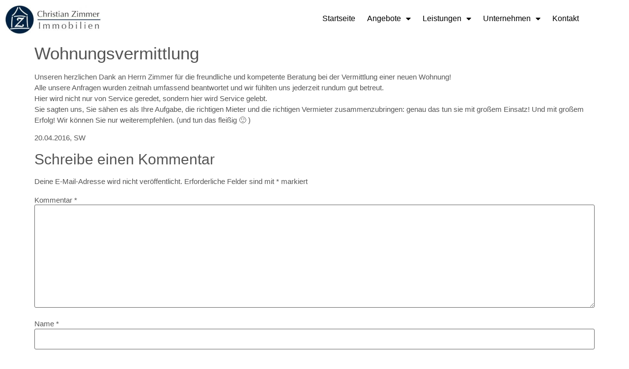

--- FILE ---
content_type: text/html; charset=UTF-8
request_url: https://www.zimmer-immo.de/testimonial/wohnungsvermittlung-2
body_size: 25749
content:
<!doctype html>
<html lang="de">
<head>
	<meta charset="UTF-8">
	<meta name="viewport" content="width=device-width, initial-scale=1">
	<link rel="profile" href="https://gmpg.org/xfn/11">
	<meta name='robots' content='index, follow, max-image-preview:large, max-snippet:-1, max-video-preview:-1' />
	<style>img:is([sizes="auto" i], [sizes^="auto," i]) { contain-intrinsic-size: 3000px 1500px }</style>
	
	<!-- This site is optimized with the Yoast SEO plugin v26.7 - https://yoast.com/wordpress/plugins/seo/ -->
	<title>Wohnungsvermittlung - Christian Zimmer Immobilien</title>
	<link rel="canonical" href="https://www.zimmer-immo.de/testimonial/wohnungsvermittlung-2" />
	<meta property="og:locale" content="de_DE" />
	<meta property="og:type" content="article" />
	<meta property="og:title" content="Wohnungsvermittlung - Christian Zimmer Immobilien" />
	<meta property="og:description" content="Unseren herzlichen Dank an Herrn Zimmer für die freundliche und kompetente Beratung bei der Vermittlung einer neuen Wohnung! Alle unsere Anfragen wurden zeitnah umfassend beantwortet und wir fühlten uns jederzeit rundum gut betreut. Hier wird nicht nur von Service geredet, sondern hier wird Service gelebt. Sie sagten uns, Sie sähen es als Ihre Aufgabe, die [&hellip;]" />
	<meta property="og:url" content="https://www.zimmer-immo.de/testimonial/wohnungsvermittlung-2" />
	<meta property="og:site_name" content="Christian Zimmer Immobilien" />
	<meta name="twitter:card" content="summary_large_image" />
	<script type="application/ld+json" class="yoast-schema-graph">{"@context":"https://schema.org","@graph":[{"@type":"WebPage","@id":"https://www.zimmer-immo.de/testimonial/wohnungsvermittlung-2","url":"https://www.zimmer-immo.de/testimonial/wohnungsvermittlung-2","name":"Wohnungsvermittlung - Christian Zimmer Immobilien","isPartOf":{"@id":"https://www.zimmer-immo.de/#website"},"datePublished":"2020-10-08T10:09:25+00:00","breadcrumb":{"@id":"https://www.zimmer-immo.de/testimonial/wohnungsvermittlung-2#breadcrumb"},"inLanguage":"de","potentialAction":[{"@type":"ReadAction","target":["https://www.zimmer-immo.de/testimonial/wohnungsvermittlung-2"]}]},{"@type":"BreadcrumbList","@id":"https://www.zimmer-immo.de/testimonial/wohnungsvermittlung-2#breadcrumb","itemListElement":[{"@type":"ListItem","position":1,"name":"Startseite","item":"https://www.zimmer-immo.de/"},{"@type":"ListItem","position":2,"name":"Wohnungsvermittlung"}]},{"@type":"WebSite","@id":"https://www.zimmer-immo.de/#website","url":"https://www.zimmer-immo.de/","name":"Christian Zimmer Immobilien","description":"Verkauf, Vermietung und Bewertungen von Immobilien","potentialAction":[{"@type":"SearchAction","target":{"@type":"EntryPoint","urlTemplate":"https://www.zimmer-immo.de/?s={search_term_string}"},"query-input":{"@type":"PropertyValueSpecification","valueRequired":true,"valueName":"search_term_string"}}],"inLanguage":"de"}]}</script>
	<!-- / Yoast SEO plugin. -->


<link rel='dns-prefetch' href='//www.zimmer-immo.de' />
<link rel="alternate" type="application/rss+xml" title="Christian Zimmer Immobilien &raquo; Feed" href="https://www.zimmer-immo.de/feed" />
<link rel="alternate" type="application/rss+xml" title="Christian Zimmer Immobilien &raquo; Kommentar-Feed" href="https://www.zimmer-immo.de/comments/feed" />
<link rel="alternate" type="application/rss+xml" title="Christian Zimmer Immobilien &raquo; Wohnungsvermittlung-Kommentar-Feed" href="https://www.zimmer-immo.de/testimonial/wohnungsvermittlung-2/feed" />
<script>
window._wpemojiSettings = {"baseUrl":"https:\/\/s.w.org\/images\/core\/emoji\/16.0.1\/72x72\/","ext":".png","svgUrl":"https:\/\/s.w.org\/images\/core\/emoji\/16.0.1\/svg\/","svgExt":".svg","source":{"concatemoji":"https:\/\/www.zimmer-immo.de\/wp-includes\/js\/wp-emoji-release.min.js?ver=6.8.3"}};
/*! This file is auto-generated */
!function(s,n){var o,i,e;function c(e){try{var t={supportTests:e,timestamp:(new Date).valueOf()};sessionStorage.setItem(o,JSON.stringify(t))}catch(e){}}function p(e,t,n){e.clearRect(0,0,e.canvas.width,e.canvas.height),e.fillText(t,0,0);var t=new Uint32Array(e.getImageData(0,0,e.canvas.width,e.canvas.height).data),a=(e.clearRect(0,0,e.canvas.width,e.canvas.height),e.fillText(n,0,0),new Uint32Array(e.getImageData(0,0,e.canvas.width,e.canvas.height).data));return t.every(function(e,t){return e===a[t]})}function u(e,t){e.clearRect(0,0,e.canvas.width,e.canvas.height),e.fillText(t,0,0);for(var n=e.getImageData(16,16,1,1),a=0;a<n.data.length;a++)if(0!==n.data[a])return!1;return!0}function f(e,t,n,a){switch(t){case"flag":return n(e,"\ud83c\udff3\ufe0f\u200d\u26a7\ufe0f","\ud83c\udff3\ufe0f\u200b\u26a7\ufe0f")?!1:!n(e,"\ud83c\udde8\ud83c\uddf6","\ud83c\udde8\u200b\ud83c\uddf6")&&!n(e,"\ud83c\udff4\udb40\udc67\udb40\udc62\udb40\udc65\udb40\udc6e\udb40\udc67\udb40\udc7f","\ud83c\udff4\u200b\udb40\udc67\u200b\udb40\udc62\u200b\udb40\udc65\u200b\udb40\udc6e\u200b\udb40\udc67\u200b\udb40\udc7f");case"emoji":return!a(e,"\ud83e\udedf")}return!1}function g(e,t,n,a){var r="undefined"!=typeof WorkerGlobalScope&&self instanceof WorkerGlobalScope?new OffscreenCanvas(300,150):s.createElement("canvas"),o=r.getContext("2d",{willReadFrequently:!0}),i=(o.textBaseline="top",o.font="600 32px Arial",{});return e.forEach(function(e){i[e]=t(o,e,n,a)}),i}function t(e){var t=s.createElement("script");t.src=e,t.defer=!0,s.head.appendChild(t)}"undefined"!=typeof Promise&&(o="wpEmojiSettingsSupports",i=["flag","emoji"],n.supports={everything:!0,everythingExceptFlag:!0},e=new Promise(function(e){s.addEventListener("DOMContentLoaded",e,{once:!0})}),new Promise(function(t){var n=function(){try{var e=JSON.parse(sessionStorage.getItem(o));if("object"==typeof e&&"number"==typeof e.timestamp&&(new Date).valueOf()<e.timestamp+604800&&"object"==typeof e.supportTests)return e.supportTests}catch(e){}return null}();if(!n){if("undefined"!=typeof Worker&&"undefined"!=typeof OffscreenCanvas&&"undefined"!=typeof URL&&URL.createObjectURL&&"undefined"!=typeof Blob)try{var e="postMessage("+g.toString()+"("+[JSON.stringify(i),f.toString(),p.toString(),u.toString()].join(",")+"));",a=new Blob([e],{type:"text/javascript"}),r=new Worker(URL.createObjectURL(a),{name:"wpTestEmojiSupports"});return void(r.onmessage=function(e){c(n=e.data),r.terminate(),t(n)})}catch(e){}c(n=g(i,f,p,u))}t(n)}).then(function(e){for(var t in e)n.supports[t]=e[t],n.supports.everything=n.supports.everything&&n.supports[t],"flag"!==t&&(n.supports.everythingExceptFlag=n.supports.everythingExceptFlag&&n.supports[t]);n.supports.everythingExceptFlag=n.supports.everythingExceptFlag&&!n.supports.flag,n.DOMReady=!1,n.readyCallback=function(){n.DOMReady=!0}}).then(function(){return e}).then(function(){var e;n.supports.everything||(n.readyCallback(),(e=n.source||{}).concatemoji?t(e.concatemoji):e.wpemoji&&e.twemoji&&(t(e.twemoji),t(e.wpemoji)))}))}((window,document),window._wpemojiSettings);
</script>
<link rel="preload" href="https://www.zimmer-immo.de/wp-content/plugins/immomakler/skins/bootstrap3/vendors/bootstrap/fonts/glyphicons-halflings-regular.woff2" as="font" type="font/woff2" crossorigin>
<style id='wp-emoji-styles-inline-css'>

	img.wp-smiley, img.emoji {
		display: inline !important;
		border: none !important;
		box-shadow: none !important;
		height: 1em !important;
		width: 1em !important;
		margin: 0 0.07em !important;
		vertical-align: -0.1em !important;
		background: none !important;
		padding: 0 !important;
	}
</style>
<link rel='stylesheet' id='wp-block-library-css' href='https://www.zimmer-immo.de/wp-includes/css/dist/block-library/style.min.css?ver=6.8.3' media='all' />
<style id='global-styles-inline-css'>
:root{--wp--preset--aspect-ratio--square: 1;--wp--preset--aspect-ratio--4-3: 4/3;--wp--preset--aspect-ratio--3-4: 3/4;--wp--preset--aspect-ratio--3-2: 3/2;--wp--preset--aspect-ratio--2-3: 2/3;--wp--preset--aspect-ratio--16-9: 16/9;--wp--preset--aspect-ratio--9-16: 9/16;--wp--preset--color--black: #000000;--wp--preset--color--cyan-bluish-gray: #abb8c3;--wp--preset--color--white: #ffffff;--wp--preset--color--pale-pink: #f78da7;--wp--preset--color--vivid-red: #cf2e2e;--wp--preset--color--luminous-vivid-orange: #ff6900;--wp--preset--color--luminous-vivid-amber: #fcb900;--wp--preset--color--light-green-cyan: #7bdcb5;--wp--preset--color--vivid-green-cyan: #00d084;--wp--preset--color--pale-cyan-blue: #8ed1fc;--wp--preset--color--vivid-cyan-blue: #0693e3;--wp--preset--color--vivid-purple: #9b51e0;--wp--preset--gradient--vivid-cyan-blue-to-vivid-purple: linear-gradient(135deg,rgba(6,147,227,1) 0%,rgb(155,81,224) 100%);--wp--preset--gradient--light-green-cyan-to-vivid-green-cyan: linear-gradient(135deg,rgb(122,220,180) 0%,rgb(0,208,130) 100%);--wp--preset--gradient--luminous-vivid-amber-to-luminous-vivid-orange: linear-gradient(135deg,rgba(252,185,0,1) 0%,rgba(255,105,0,1) 100%);--wp--preset--gradient--luminous-vivid-orange-to-vivid-red: linear-gradient(135deg,rgba(255,105,0,1) 0%,rgb(207,46,46) 100%);--wp--preset--gradient--very-light-gray-to-cyan-bluish-gray: linear-gradient(135deg,rgb(238,238,238) 0%,rgb(169,184,195) 100%);--wp--preset--gradient--cool-to-warm-spectrum: linear-gradient(135deg,rgb(74,234,220) 0%,rgb(151,120,209) 20%,rgb(207,42,186) 40%,rgb(238,44,130) 60%,rgb(251,105,98) 80%,rgb(254,248,76) 100%);--wp--preset--gradient--blush-light-purple: linear-gradient(135deg,rgb(255,206,236) 0%,rgb(152,150,240) 100%);--wp--preset--gradient--blush-bordeaux: linear-gradient(135deg,rgb(254,205,165) 0%,rgb(254,45,45) 50%,rgb(107,0,62) 100%);--wp--preset--gradient--luminous-dusk: linear-gradient(135deg,rgb(255,203,112) 0%,rgb(199,81,192) 50%,rgb(65,88,208) 100%);--wp--preset--gradient--pale-ocean: linear-gradient(135deg,rgb(255,245,203) 0%,rgb(182,227,212) 50%,rgb(51,167,181) 100%);--wp--preset--gradient--electric-grass: linear-gradient(135deg,rgb(202,248,128) 0%,rgb(113,206,126) 100%);--wp--preset--gradient--midnight: linear-gradient(135deg,rgb(2,3,129) 0%,rgb(40,116,252) 100%);--wp--preset--font-size--small: 13px;--wp--preset--font-size--medium: 20px;--wp--preset--font-size--large: 36px;--wp--preset--font-size--x-large: 42px;--wp--preset--spacing--20: 0.44rem;--wp--preset--spacing--30: 0.67rem;--wp--preset--spacing--40: 1rem;--wp--preset--spacing--50: 1.5rem;--wp--preset--spacing--60: 2.25rem;--wp--preset--spacing--70: 3.38rem;--wp--preset--spacing--80: 5.06rem;--wp--preset--shadow--natural: 6px 6px 9px rgba(0, 0, 0, 0.2);--wp--preset--shadow--deep: 12px 12px 50px rgba(0, 0, 0, 0.4);--wp--preset--shadow--sharp: 6px 6px 0px rgba(0, 0, 0, 0.2);--wp--preset--shadow--outlined: 6px 6px 0px -3px rgba(255, 255, 255, 1), 6px 6px rgba(0, 0, 0, 1);--wp--preset--shadow--crisp: 6px 6px 0px rgba(0, 0, 0, 1);}:root { --wp--style--global--content-size: 800px;--wp--style--global--wide-size: 1200px; }:where(body) { margin: 0; }.wp-site-blocks > .alignleft { float: left; margin-right: 2em; }.wp-site-blocks > .alignright { float: right; margin-left: 2em; }.wp-site-blocks > .aligncenter { justify-content: center; margin-left: auto; margin-right: auto; }:where(.wp-site-blocks) > * { margin-block-start: 24px; margin-block-end: 0; }:where(.wp-site-blocks) > :first-child { margin-block-start: 0; }:where(.wp-site-blocks) > :last-child { margin-block-end: 0; }:root { --wp--style--block-gap: 24px; }:root :where(.is-layout-flow) > :first-child{margin-block-start: 0;}:root :where(.is-layout-flow) > :last-child{margin-block-end: 0;}:root :where(.is-layout-flow) > *{margin-block-start: 24px;margin-block-end: 0;}:root :where(.is-layout-constrained) > :first-child{margin-block-start: 0;}:root :where(.is-layout-constrained) > :last-child{margin-block-end: 0;}:root :where(.is-layout-constrained) > *{margin-block-start: 24px;margin-block-end: 0;}:root :where(.is-layout-flex){gap: 24px;}:root :where(.is-layout-grid){gap: 24px;}.is-layout-flow > .alignleft{float: left;margin-inline-start: 0;margin-inline-end: 2em;}.is-layout-flow > .alignright{float: right;margin-inline-start: 2em;margin-inline-end: 0;}.is-layout-flow > .aligncenter{margin-left: auto !important;margin-right: auto !important;}.is-layout-constrained > .alignleft{float: left;margin-inline-start: 0;margin-inline-end: 2em;}.is-layout-constrained > .alignright{float: right;margin-inline-start: 2em;margin-inline-end: 0;}.is-layout-constrained > .aligncenter{margin-left: auto !important;margin-right: auto !important;}.is-layout-constrained > :where(:not(.alignleft):not(.alignright):not(.alignfull)){max-width: var(--wp--style--global--content-size);margin-left: auto !important;margin-right: auto !important;}.is-layout-constrained > .alignwide{max-width: var(--wp--style--global--wide-size);}body .is-layout-flex{display: flex;}.is-layout-flex{flex-wrap: wrap;align-items: center;}.is-layout-flex > :is(*, div){margin: 0;}body .is-layout-grid{display: grid;}.is-layout-grid > :is(*, div){margin: 0;}body{padding-top: 0px;padding-right: 0px;padding-bottom: 0px;padding-left: 0px;}a:where(:not(.wp-element-button)){text-decoration: underline;}:root :where(.wp-element-button, .wp-block-button__link){background-color: #32373c;border-width: 0;color: #fff;font-family: inherit;font-size: inherit;line-height: inherit;padding: calc(0.667em + 2px) calc(1.333em + 2px);text-decoration: none;}.has-black-color{color: var(--wp--preset--color--black) !important;}.has-cyan-bluish-gray-color{color: var(--wp--preset--color--cyan-bluish-gray) !important;}.has-white-color{color: var(--wp--preset--color--white) !important;}.has-pale-pink-color{color: var(--wp--preset--color--pale-pink) !important;}.has-vivid-red-color{color: var(--wp--preset--color--vivid-red) !important;}.has-luminous-vivid-orange-color{color: var(--wp--preset--color--luminous-vivid-orange) !important;}.has-luminous-vivid-amber-color{color: var(--wp--preset--color--luminous-vivid-amber) !important;}.has-light-green-cyan-color{color: var(--wp--preset--color--light-green-cyan) !important;}.has-vivid-green-cyan-color{color: var(--wp--preset--color--vivid-green-cyan) !important;}.has-pale-cyan-blue-color{color: var(--wp--preset--color--pale-cyan-blue) !important;}.has-vivid-cyan-blue-color{color: var(--wp--preset--color--vivid-cyan-blue) !important;}.has-vivid-purple-color{color: var(--wp--preset--color--vivid-purple) !important;}.has-black-background-color{background-color: var(--wp--preset--color--black) !important;}.has-cyan-bluish-gray-background-color{background-color: var(--wp--preset--color--cyan-bluish-gray) !important;}.has-white-background-color{background-color: var(--wp--preset--color--white) !important;}.has-pale-pink-background-color{background-color: var(--wp--preset--color--pale-pink) !important;}.has-vivid-red-background-color{background-color: var(--wp--preset--color--vivid-red) !important;}.has-luminous-vivid-orange-background-color{background-color: var(--wp--preset--color--luminous-vivid-orange) !important;}.has-luminous-vivid-amber-background-color{background-color: var(--wp--preset--color--luminous-vivid-amber) !important;}.has-light-green-cyan-background-color{background-color: var(--wp--preset--color--light-green-cyan) !important;}.has-vivid-green-cyan-background-color{background-color: var(--wp--preset--color--vivid-green-cyan) !important;}.has-pale-cyan-blue-background-color{background-color: var(--wp--preset--color--pale-cyan-blue) !important;}.has-vivid-cyan-blue-background-color{background-color: var(--wp--preset--color--vivid-cyan-blue) !important;}.has-vivid-purple-background-color{background-color: var(--wp--preset--color--vivid-purple) !important;}.has-black-border-color{border-color: var(--wp--preset--color--black) !important;}.has-cyan-bluish-gray-border-color{border-color: var(--wp--preset--color--cyan-bluish-gray) !important;}.has-white-border-color{border-color: var(--wp--preset--color--white) !important;}.has-pale-pink-border-color{border-color: var(--wp--preset--color--pale-pink) !important;}.has-vivid-red-border-color{border-color: var(--wp--preset--color--vivid-red) !important;}.has-luminous-vivid-orange-border-color{border-color: var(--wp--preset--color--luminous-vivid-orange) !important;}.has-luminous-vivid-amber-border-color{border-color: var(--wp--preset--color--luminous-vivid-amber) !important;}.has-light-green-cyan-border-color{border-color: var(--wp--preset--color--light-green-cyan) !important;}.has-vivid-green-cyan-border-color{border-color: var(--wp--preset--color--vivid-green-cyan) !important;}.has-pale-cyan-blue-border-color{border-color: var(--wp--preset--color--pale-cyan-blue) !important;}.has-vivid-cyan-blue-border-color{border-color: var(--wp--preset--color--vivid-cyan-blue) !important;}.has-vivid-purple-border-color{border-color: var(--wp--preset--color--vivid-purple) !important;}.has-vivid-cyan-blue-to-vivid-purple-gradient-background{background: var(--wp--preset--gradient--vivid-cyan-blue-to-vivid-purple) !important;}.has-light-green-cyan-to-vivid-green-cyan-gradient-background{background: var(--wp--preset--gradient--light-green-cyan-to-vivid-green-cyan) !important;}.has-luminous-vivid-amber-to-luminous-vivid-orange-gradient-background{background: var(--wp--preset--gradient--luminous-vivid-amber-to-luminous-vivid-orange) !important;}.has-luminous-vivid-orange-to-vivid-red-gradient-background{background: var(--wp--preset--gradient--luminous-vivid-orange-to-vivid-red) !important;}.has-very-light-gray-to-cyan-bluish-gray-gradient-background{background: var(--wp--preset--gradient--very-light-gray-to-cyan-bluish-gray) !important;}.has-cool-to-warm-spectrum-gradient-background{background: var(--wp--preset--gradient--cool-to-warm-spectrum) !important;}.has-blush-light-purple-gradient-background{background: var(--wp--preset--gradient--blush-light-purple) !important;}.has-blush-bordeaux-gradient-background{background: var(--wp--preset--gradient--blush-bordeaux) !important;}.has-luminous-dusk-gradient-background{background: var(--wp--preset--gradient--luminous-dusk) !important;}.has-pale-ocean-gradient-background{background: var(--wp--preset--gradient--pale-ocean) !important;}.has-electric-grass-gradient-background{background: var(--wp--preset--gradient--electric-grass) !important;}.has-midnight-gradient-background{background: var(--wp--preset--gradient--midnight) !important;}.has-small-font-size{font-size: var(--wp--preset--font-size--small) !important;}.has-medium-font-size{font-size: var(--wp--preset--font-size--medium) !important;}.has-large-font-size{font-size: var(--wp--preset--font-size--large) !important;}.has-x-large-font-size{font-size: var(--wp--preset--font-size--x-large) !important;}
:root :where(.wp-block-pullquote){font-size: 1.5em;line-height: 1.6;}
</style>
<link rel='stylesheet' id='zwt_wp_linkpreviewer-css' href='https://www.zimmer-immo.de/wp-content/plugins/beautiful-link-preview/public/css/zwt_wp_linkpreviewer-public.css?ver=1.3.0' media='all' />
<link rel='stylesheet' id='immomakler-divi-css' href='https://www.zimmer-immo.de/wp-content/plugins/immomakler/assets/css/divi/immomakler-divi.css?ver=5.59.5.3' media='all' />
<link rel='stylesheet' id='immomakler-bootstrap3-css' href='https://www.zimmer-immo.de/wp-content/plugins/immomakler/skins/bootstrap3/vendors/bootstrap/css/immomakler-bootstrap.min.css?ver=5.59.5.3' media='all' />
<link rel='stylesheet' id='immomakler-bootstrap-select-css' href='https://www.zimmer-immo.de/wp-content/plugins/immomakler/skins/bootstrap3/vendors/bootstrap-select-1-13-18/css/bootstrap-select.min.css?ver=5.59.5.3' media='all' />
<link rel='stylesheet' id='immomakler-nouislider-css' href='https://www.zimmer-immo.de/wp-content/plugins/immomakler/vendors/nouislider/jquery.nouislider.css?ver=5.59.5.3' media='all' />
<link rel='stylesheet' id='hello-elementor-css' href='https://www.zimmer-immo.de/wp-content/themes/hello-elementor/assets/css/reset.css?ver=3.4.4' media='all' />
<link rel='stylesheet' id='hello-elementor-theme-style-css' href='https://www.zimmer-immo.de/wp-content/themes/hello-elementor/assets/css/theme.css?ver=3.4.4' media='all' />
<link rel='stylesheet' id='hello-elementor-header-footer-css' href='https://www.zimmer-immo.de/wp-content/themes/hello-elementor/assets/css/header-footer.css?ver=3.4.4' media='all' />
<link rel='stylesheet' id='elementor-frontend-css' href='https://www.zimmer-immo.de/wp-content/plugins/elementor/assets/css/frontend.min.css?ver=3.34.1' media='all' />
<link rel='stylesheet' id='widget-image-css' href='https://www.zimmer-immo.de/wp-content/plugins/elementor/assets/css/widget-image.min.css?ver=3.34.1' media='all' />
<link rel='stylesheet' id='widget-nav-menu-css' href='https://www.zimmer-immo.de/wp-content/plugins/elementor-pro/assets/css/widget-nav-menu.min.css?ver=3.34.0' media='all' />
<link rel='stylesheet' id='widget-heading-css' href='https://www.zimmer-immo.de/wp-content/plugins/elementor/assets/css/widget-heading.min.css?ver=3.34.1' media='all' />
<link rel='stylesheet' id='widget-icon-list-css' href='https://www.zimmer-immo.de/wp-content/plugins/elementor/assets/css/widget-icon-list.min.css?ver=3.34.1' media='all' />
<link rel='stylesheet' id='widget-social-icons-css' href='https://www.zimmer-immo.de/wp-content/plugins/elementor/assets/css/widget-social-icons.min.css?ver=3.34.1' media='all' />
<link rel='stylesheet' id='e-apple-webkit-css' href='https://www.zimmer-immo.de/wp-content/plugins/elementor/assets/css/conditionals/apple-webkit.min.css?ver=3.34.1' media='all' />
<link rel='stylesheet' id='elementor-icons-css' href='https://www.zimmer-immo.de/wp-content/plugins/elementor/assets/lib/eicons/css/elementor-icons.min.css?ver=5.45.0' media='all' />
<link rel='stylesheet' id='elementor-post-1616-css' href='https://www.zimmer-immo.de/wp-content/uploads/elementor/css/post-1616.css?ver=1768953360' media='all' />
<link rel='stylesheet' id='eihe-front-style-css' href='https://www.zimmer-immo.de/wp-content/plugins/image-hover-effects-addon-for-elementor/assets/style.min.css?ver=1.4.4' media='all' />
<link rel='stylesheet' id='elementor-post-2668-css' href='https://www.zimmer-immo.de/wp-content/uploads/elementor/css/post-2668.css?ver=1768953361' media='all' />
<link rel='stylesheet' id='elementor-post-2024-css' href='https://www.zimmer-immo.de/wp-content/uploads/elementor/css/post-2024.css?ver=1768953361' media='all' />
<link rel='stylesheet' id='borlabs-cookie-css' href='https://www.zimmer-immo.de/wp-content/cache/borlabs-cookie/borlabs-cookie_1_de.css?ver=2.3.6-37' media='all' />
<link rel='stylesheet' id='immomakler-lightgallery-css' href='https://www.zimmer-immo.de/wp-content/plugins/immomakler/vendors/lightgallery-2-9-0/css/lightgallery-bundle.min.css?ver=5.59.5.3' media='all' />
<link rel='stylesheet' id='immomakler-plus-css' href='https://www.zimmer-immo.de/wp-content/plugins/immomakler/skins/bootstrap3/css/immomakler-plus.css?ver=5.59.5.3.1768721349' media='all' />
<link rel='stylesheet' id='immomakler-parent-css' href='https://www.zimmer-immo.de/wp-content/plugins/immomakler/skins/bootstrap3/css/immomakler.css?ver=5.59.5.3.1768721349' media='all' />
<style id='immomakler-parent-inline-css'>
.immomakler {--immomakler-primary-color: #002c5c;--immomakler-primary-color-inverted: #ffffff;--immomakler-tour-icon-size: 50px;}.immomakler a,.immomakler a:link,.immomakler a:visited,.immomakler a:hover,.immomakler a:active,.immomakler a:active:hover {color: #002c5c;}.immomakler .btn-primary,.immomakler .btn-primary:link,.immomakler .btn-primary:visited,.immomakler .btn-primary:hover,.immomakler .btn-primary:active,.immomakler .btn-primary:active:hover,.immomakler .btn-primary:active:focus,.immomakler a.btn-primary,.immomakler a.btn-primary:link,.immomakler a.btn-primary:visited,.immomakler a.btn-primary:hover,.immomakler a.btn-primary:active,.immomakler a.btn-primary:active:hover,.immomakler a.btn-primary:active:focus {color: #ffffff;}.immomakler input.form-control[type=text]:active,.immomakler input.form-control[type=email]:active,.immomakler select.form-control:active,.immomakler textarea.form-control:active,.immomakler input.form-control[type=text]:focus,.immomakler input.form-control[type=email]:focus,.immomakler select.form-control:focus,.immomakler textarea.form-control:focus {border: 1px solid #002c5c;}.immomakler .btn-primary {background-color: #002c5c;border-color: #002c5c;}.immomakler .btn-primary:hover,.immomakler .btn-primary:focus,.immomakler .btn-primary:active,.immomakler .btn-primary:active:focus,.immomakler .btn-primary:active:hover {opacity: 0.9;background-color: #002c5c;border-color: #002c5c;}.immomakler .dropdown-menu>.active>a,.immomakler .dropdown-menu>.active>a:focus,.immomakler .dropdown-menu>.active>a:hover {background-color: #002c5c !important;}.immomakler a:focus,.immomakler .bootstrap-select .dropdown-toggle:focus,.immomakler .bootstrap-select>select.mobile-device:focus+.dropdown-toggle,.immomakler .btn.active.focus, .immomakler .btn.active:focus, .immomakler .btn.focus, .immomakler .btn:active.focus, .immomakler .btn:active:focus, .immomakler .btn:focus {outline: 1px auto #002c5c !important;}.immomakler .sp-bottom-thumbnails.sp-has-pointer .sp-selected-thumbnail:after,.immomakler .sp-bottom-thumbnails.sp-has-pointer .sp-selected-thumbnail:before {border-bottom-color: #002c5c;}.immomakler .slider-pro .sp-thumbnail-container.sp-selected-thumbnail {border-color: #002c5c;}.immomakler-archive .property-status,.immomakler-carousel .property-status {background-color: #237005 !important;}.immomakler-single .property-status .panel-heading {background-color: #237005 !important;}.immomakler-carousel .property-price .property-price-value {color: #002c5c;}.immomakler-spinner:before,.immomakler-map-loading-spinner.immomakler-spinner:before {border-top-color: #002c5c;}.archive-map .immomakler-map-loading-spinner.immomakler-spinner:before {border-top-color: #134061;}.lg-outer .lg-thumb-item.active, .lg-outer .lg-thumb-item:hover {border-color: #002c5c;}.immomakler-search-agents-panel-toggle {color: #002c5c;}.immomakler .noUi-connect {background: #002c5c;}.immomakler-archive {max-width: 1300px;}.immomakler-single {max-width: 1300px;}.immomakler-page .property-gallery-static img {aspect-ratio: 1.3422818791946;height: auto;}.property-gallery-static-with-thumbs .gallery-main {aspect-ratio: 1.4999999925;height: auto;}.immomakler-archive .property-container.immomakler-archive-item-layout-condensed .immobilie-cart-addremove .in-cart.is-favorite:before {content: url('data:image/svg+xml,<svg xmlns="http://www.w3.org/2000/svg" height="24px" viewBox="0 -960 960 960" fill="%23237005" width="24px"><path d="m480-120-58-52q-101-91-167-157T150-447.5Q111-500 95.5-544T80-634q0-94 63-157t157-63q52 0 99 22t81 62q34-40 81-62t99-22q94 0 157 63t63 157q0 46-15.5 90T810-447.5Q771-395 705-329T538-172l-58 52Z"/></svg>')}.immomakler-archive .property-container.immomakler-archive-item-layout-condensed .immobilie-cart-addremove .in-cart.not-favorite:before {content: url('data:image/svg+xml,<svg xmlns="http://www.w3.org/2000/svg" height="24px" viewBox="0 -960 960 960" fill="%23FFF" width="24px"><path d="m480-120-58-52q-101-91-167-157T150-447.5Q111-500 95.5-544T80-634q0-94 63-157t157-63q52 0 99 22t81 62q34-40 81-62t99-22q94 0 157 63t63 157q0 46-15.5 90T810-447.5Q771-395 705-329T538-172l-58 52Zm0-108q96-86 158-147.5t98-107q36-45.5 50-81t14-70.5q0-60-40-100t-100-40q-47 0-87 26.5T518-680h-76q-15-41-55-67.5T300-774q-60 0-100 40t-40 100q0 35 14 70.5t50 81q36 45.5 98 107T480-228Zm0-273Z"/></svg>')}.immomakler-archive .property-container.immomakler-archive-item-layout-condensed .property-status-bar {width: calc(100% - 55px);}
</style>
<link rel='stylesheet' id='immomakler-css' href='https://www.zimmer-immo.de/wp-content/plugins/immomakler-child-skin/css/immomakler.css?ver=5.59.5.3.1746034726' media='all' />
<link rel='stylesheet' id='ca_shortcodes_frontend.css-css' href='https://www.zimmer-immo.de/wp-content/plugins/CalendarApp/css/frontend.css?ver=6.8.3' media='all' />
<link rel='stylesheet' id='elementor-gf-local-raleway-css' href='https://www.zimmer-immo.de/wp-content/uploads/elementor/google-fonts/css/raleway.css?ver=1742449998' media='all' />
<link rel='stylesheet' id='elementor-icons-shared-0-css' href='https://www.zimmer-immo.de/wp-content/plugins/elementor/assets/lib/font-awesome/css/fontawesome.min.css?ver=5.15.3' media='all' />
<link rel='stylesheet' id='elementor-icons-fa-solid-css' href='https://www.zimmer-immo.de/wp-content/plugins/elementor/assets/lib/font-awesome/css/solid.min.css?ver=5.15.3' media='all' />
<link rel='stylesheet' id='elementor-icons-fa-brands-css' href='https://www.zimmer-immo.de/wp-content/plugins/elementor/assets/lib/font-awesome/css/brands.min.css?ver=5.15.3' media='all' />
<script src="https://www.zimmer-immo.de/wp-includes/js/jquery/jquery.min.js?ver=3.7.1" id="jquery-core-js"></script>
<script src="https://www.zimmer-immo.de/wp-includes/js/jquery/jquery-migrate.min.js?ver=3.4.1" id="jquery-migrate-js"></script>
<script src="https://www.zimmer-immo.de/wp-content/plugins/CalendarApp/js/frontend.js?ver=2015-02-17" id="ca_frontendjs-js"></script>
<script src="https://www.zimmer-immo.de/wp-content/plugins/beautiful-link-preview/public/js/zwt_wp_linkpreviewer-public.js?ver=1.3.0" id="zwt_wp_linkpreviewer-js"></script>
<script src="https://www.zimmer-immo.de/wp-content/plugins/immomakler/skins/bootstrap3/vendors/bootstrap/js/bootstrap.min.js?ver=5.59.5.3" id="immomakler-bootstrap3-js"></script>
<script src="https://www.zimmer-immo.de/wp-content/plugins/immomakler/skins/bootstrap3/vendors/bootstrap-select-1-13-18/js/bootstrap-select.min.js?ver=5.59.5.3" id="immomakler-bootstrap-select-js"></script>
<script src="https://www.zimmer-immo.de/wp-content/plugins/immomakler/vendors/nouislider/jquery.nouislider.min.js?ver=5.59.5.3" id="immomakler-nouislider-js"></script>
<script src="https://www.zimmer-immo.de/wp-content/plugins/immomakler/assets/js/immomakler-consent.min.js?ver=5.59.5.3" id="immomakler-consent-js"></script>
<script src="https://www.zimmer-immo.de/wp-content/plugins/immomakler/vendors/lightgallery-2-9-0/lightgallery.min.js?ver=5.59.5.3" id="lightgallery-js"></script>
<script src="https://www.zimmer-immo.de/wp-content/plugins/immomakler/vendors/lightgallery-2-9-0/plugins/thumbnail/lg-thumbnail.min.js?ver=5.59.5.3" id="lightgallery-thumbnail-js"></script>
<script src="https://www.zimmer-immo.de/wp-content/plugins/immomakler/vendors/lightgallery-2-9-0/plugins/zoom/lg-zoom.min.js?ver=5.59.5.3" id="lightgallery-zoom-js"></script>
<script src="https://www.zimmer-immo.de/wp-content/plugins/immomakler/vendors/lightgallery-2-9-0/plugins/fullscreen/lg-fullscreen.min.js?ver=5.59.5.3" id="lightgallery-fullscreen-js"></script>
<script src="https://www.zimmer-immo.de/wp-content/plugins/immomakler/classes/plus/js/immomakler-shortcodes-loadmore.js?ver=5.59.5.3" id="immomakler-shortcodes-loadmore-js"></script>
<link rel="https://api.w.org/" href="https://www.zimmer-immo.de/wp-json/" /><link rel="EditURI" type="application/rsd+xml" title="RSD" href="https://www.zimmer-immo.de/xmlrpc.php?rsd" />
<meta name="generator" content="WordPress 6.8.3" />
<meta name="generator" content="WP-ImmoMakler Immobilien-Plugin für WordPress (WP-ImmoMakler 5 PLUS (50), Version 5.59.5.3) https://www.wp-immomakler.de/" />
<link rel='shortlink' href='https://www.zimmer-immo.de/?p=12705' />
<link rel="alternate" title="oEmbed (JSON)" type="application/json+oembed" href="https://www.zimmer-immo.de/wp-json/oembed/1.0/embed?url=https%3A%2F%2Fwww.zimmer-immo.de%2Ftestimonial%2Fwohnungsvermittlung-2" />
<link rel="alternate" title="oEmbed (XML)" type="text/xml+oembed" href="https://www.zimmer-immo.de/wp-json/oembed/1.0/embed?url=https%3A%2F%2Fwww.zimmer-immo.de%2Ftestimonial%2Fwohnungsvermittlung-2&#038;format=xml" />
<meta name="format-detection" content="telephone=no"><meta name="generator" content="Elementor 3.34.1; features: additional_custom_breakpoints; settings: css_print_method-external, google_font-enabled, font_display-auto">
			<style>
				.e-con.e-parent:nth-of-type(n+4):not(.e-lazyloaded):not(.e-no-lazyload),
				.e-con.e-parent:nth-of-type(n+4):not(.e-lazyloaded):not(.e-no-lazyload) * {
					background-image: none !important;
				}
				@media screen and (max-height: 1024px) {
					.e-con.e-parent:nth-of-type(n+3):not(.e-lazyloaded):not(.e-no-lazyload),
					.e-con.e-parent:nth-of-type(n+3):not(.e-lazyloaded):not(.e-no-lazyload) * {
						background-image: none !important;
					}
				}
				@media screen and (max-height: 640px) {
					.e-con.e-parent:nth-of-type(n+2):not(.e-lazyloaded):not(.e-no-lazyload),
					.e-con.e-parent:nth-of-type(n+2):not(.e-lazyloaded):not(.e-no-lazyload) * {
						background-image: none !important;
					}
				}
			</style>
			<link rel="icon" href="https://www.zimmer-immo.de/wp-content/uploads/2020/06/logo_freigestellt-1-150x150.jpg" sizes="32x32" />
<link rel="icon" href="https://www.zimmer-immo.de/wp-content/uploads/2020/06/logo_freigestellt-1.jpg" sizes="192x192" />
<link rel="apple-touch-icon" href="https://www.zimmer-immo.de/wp-content/uploads/2020/06/logo_freigestellt-1.jpg" />
<meta name="msapplication-TileImage" content="https://www.zimmer-immo.de/wp-content/uploads/2020/06/logo_freigestellt-1.jpg" />
		<style id="wp-custom-css">
			body:not(.rtl) .elementor-2024 .elementor-element.elementor-element-ca45d4d .elementor-nav-menu--layout-horizontal .elementor-nav-menu > li:not(:last-child) {
    margin-right: 0px;
    border-right: 1px solid rgba(255, 255, 255, 0.56);
}		</style>
		</head>
<body class="wp-singular wpm-testimonial-template-default single single-wpm-testimonial postid-12705 wp-embed-responsive wp-theme-hello-elementor eio-default hello-elementor-default elementor-default elementor-kit-1616">


<a class="skip-link screen-reader-text" href="#content">Zum Inhalt springen</a>

		<header data-elementor-type="header" data-elementor-id="2668" class="elementor elementor-2668 elementor-location-header" data-elementor-post-type="elementor_library">
					<section class="elementor-section elementor-top-section elementor-element elementor-element-31188da elementor-section-boxed elementor-section-height-default elementor-section-height-default" data-id="31188da" data-element_type="section" data-settings="{&quot;background_background&quot;:&quot;classic&quot;}">
						<div class="elementor-container elementor-column-gap-default">
					<div class="elementor-column elementor-col-50 elementor-top-column elementor-element elementor-element-0fab622" data-id="0fab622" data-element_type="column">
			<div class="elementor-widget-wrap elementor-element-populated">
						<div class="elementor-element elementor-element-6021e70c elementor-widget elementor-widget-image" data-id="6021e70c" data-element_type="widget" data-widget_type="image.default">
				<div class="elementor-widget-container">
																<a href="https://www.zimmer-immo.de/">
							<img width="300" height="92" src="https://www.zimmer-immo.de/wp-content/uploads/2020/06/zimmer-logo-300x92.jpg" class="attachment-medium size-medium wp-image-2670" alt="Christian Zimmer Immobilien" srcset="https://www.zimmer-immo.de/wp-content/uploads/2020/06/zimmer-logo-300x92.jpg 300w, https://www.zimmer-immo.de/wp-content/uploads/2020/06/zimmer-logo.jpg 527w" sizes="(max-width: 300px) 100vw, 300px" />								</a>
															</div>
				</div>
					</div>
		</div>
				<div class="elementor-column elementor-col-50 elementor-top-column elementor-element elementor-element-cdf1df9" data-id="cdf1df9" data-element_type="column">
			<div class="elementor-widget-wrap elementor-element-populated">
						<div class="elementor-element elementor-element-4c7a4bb7 elementor-nav-menu__align-end elementor-nav-menu__text-align-center elementor-nav-menu--dropdown-mobile elementor-nav-menu--toggle elementor-nav-menu--burger elementor-widget elementor-widget-nav-menu" data-id="4c7a4bb7" data-element_type="widget" data-settings="{&quot;layout&quot;:&quot;horizontal&quot;,&quot;submenu_icon&quot;:{&quot;value&quot;:&quot;&lt;i class=\&quot;fas fa-caret-down\&quot; aria-hidden=\&quot;true\&quot;&gt;&lt;\/i&gt;&quot;,&quot;library&quot;:&quot;fa-solid&quot;},&quot;toggle&quot;:&quot;burger&quot;}" data-widget_type="nav-menu.default">
				<div class="elementor-widget-container">
								<nav aria-label="Menü" class="elementor-nav-menu--main elementor-nav-menu__container elementor-nav-menu--layout-horizontal e--pointer-none">
				<ul id="menu-1-4c7a4bb7" class="elementor-nav-menu"><li class="menu-item menu-item-type-post_type menu-item-object-page menu-item-home menu-item-1611"><a href="https://www.zimmer-immo.de/" class="elementor-item">Startseite</a></li>
<li class="menu-item menu-item-type-post_type_archive menu-item-object-immomakler_object menu-item-has-children menu-item-5773"><a href="https://www.zimmer-immo.de/immobilien" class="elementor-item">Angebote</a>
<ul class="sub-menu elementor-nav-menu--dropdown">
	<li class="menu-item menu-item-type-post_type_archive menu-item-object-immomakler_object menu-item-5769"><a href="https://www.zimmer-immo.de/immobilien" class="elementor-sub-item">Alle Immobilienangebote</a></li>
	<li class="menu-item menu-item-type-taxonomy menu-item-object-immomakler_object_vermarktung menu-item-5771"><a href="https://www.zimmer-immo.de/immobilien-vermarktungsart/kauf" class="elementor-sub-item">Kaufobjekte</a></li>
	<li class="menu-item menu-item-type-taxonomy menu-item-object-immomakler_object_vermarktung menu-item-5770"><a href="https://www.zimmer-immo.de/immobilien-vermarktungsart/miete" class="elementor-sub-item">Mietobjekte</a></li>
	<li class="menu-item menu-item-type-taxonomy menu-item-object-immomakler_object_nutzungsart menu-item-5772"><a href="https://www.zimmer-immo.de/immobilien-nutzungsart/gewerbe" class="elementor-sub-item">Gewerbeobjekte</a></li>
</ul>
</li>
<li class="menu-item menu-item-type-post_type menu-item-object-page menu-item-has-children menu-item-1910"><a href="https://www.zimmer-immo.de/leistungen" class="elementor-item">Leistungen</a>
<ul class="sub-menu elementor-nav-menu--dropdown">
	<li class="menu-item menu-item-type-post_type menu-item-object-page menu-item-1969"><a href="https://www.zimmer-immo.de/verkaufsservice" class="elementor-sub-item">Verkaufsservice</a></li>
	<li class="menu-item menu-item-type-post_type menu-item-object-page menu-item-16340"><a href="https://www.zimmer-immo.de/grundstuecksverkauf" class="elementor-sub-item">Grundstücksverkauf</a></li>
	<li class="menu-item menu-item-type-post_type menu-item-object-page menu-item-1970"><a href="https://www.zimmer-immo.de/vermieterservice" class="elementor-sub-item">Vermieterservice</a></li>
	<li class="menu-item menu-item-type-post_type menu-item-object-page menu-item-1967"><a href="https://www.zimmer-immo.de/virtuelle-besichtigung" class="elementor-sub-item">Virtuelle-Besichtigung</a></li>
	<li class="menu-item menu-item-type-post_type menu-item-object-page menu-item-1966"><a href="https://www.zimmer-immo.de/luftaufnahmen" class="elementor-sub-item">Luftaufnahmen</a></li>
	<li class="menu-item menu-item-type-post_type menu-item-object-page menu-item-1965"><a href="https://www.zimmer-immo.de/objekt-suchformular" class="elementor-sub-item">Objekt-Suchformular</a></li>
	<li class="menu-item menu-item-type-post_type menu-item-object-page menu-item-1964"><a href="https://www.zimmer-immo.de/kaeuferberatung" class="elementor-sub-item">Käuferberatung</a></li>
	<li class="menu-item menu-item-type-post_type menu-item-object-page menu-item-1963"><a href="https://www.zimmer-immo.de/finanzierungstipps" class="elementor-sub-item">Finanzierungstipps</a></li>
	<li class="menu-item menu-item-type-post_type menu-item-object-page menu-item-1961"><a href="https://www.zimmer-immo.de/kundengesuche" class="elementor-sub-item">Kundengesuche</a></li>
	<li class="menu-item menu-item-type-post_type menu-item-object-page menu-item-1960"><a href="https://www.zimmer-immo.de/wertermittlung" class="elementor-sub-item">Marktwertermittlung</a></li>
</ul>
</li>
<li class="menu-item menu-item-type-post_type menu-item-object-page menu-item-has-children menu-item-1912"><a href="https://www.zimmer-immo.de/unternehmen-2" class="elementor-item">Unternehmen</a>
<ul class="sub-menu elementor-nav-menu--dropdown">
	<li class="menu-item menu-item-type-post_type menu-item-object-page menu-item-2657"><a href="https://www.zimmer-immo.de/firmenprofil" class="elementor-sub-item">Firmenprofil</a></li>
	<li class="menu-item menu-item-type-post_type menu-item-object-page menu-item-2656"><a href="https://www.zimmer-immo.de/gruende-fuer-uns" class="elementor-sub-item">Gründe für uns</a></li>
	<li class="menu-item menu-item-type-post_type menu-item-object-page menu-item-2012"><a href="https://www.zimmer-immo.de/unser-ladenbuero" class="elementor-sub-item">Unser Ladenbüro</a></li>
	<li class="menu-item menu-item-type-post_type menu-item-object-page menu-item-2011"><a href="https://www.zimmer-immo.de/team-mitarbeiter" class="elementor-sub-item">Immobilien Team</a></li>
	<li class="menu-item menu-item-type-post_type menu-item-object-page menu-item-2010"><a href="https://www.zimmer-immo.de/profil-christian-zimmer" class="elementor-sub-item">Profil Christian Zimmer</a></li>
	<li class="menu-item menu-item-type-post_type menu-item-object-page menu-item-3687"><a href="https://www.zimmer-immo.de/profil-nicole-zimmer" class="elementor-sub-item">Profil Nicole Zimmer</a></li>
	<li class="menu-item menu-item-type-post_type menu-item-object-page menu-item-47154"><a href="https://www.zimmer-immo.de/profil-celina-zimmer" class="elementor-sub-item">Profil Celina Zimmer</a></li>
	<li class="menu-item menu-item-type-post_type menu-item-object-page menu-item-2009"><a href="https://www.zimmer-immo.de/zertifizierung-din-en-15733" class="elementor-sub-item">Zertifizierung DIN 15733</a></li>
	<li class="menu-item menu-item-type-post_type menu-item-object-page menu-item-2008"><a href="https://www.zimmer-immo.de/kundenempfehlungen" class="elementor-sub-item">Kundenempfehlungen</a></li>
</ul>
</li>
<li class="menu-item menu-item-type-post_type menu-item-object-page menu-item-1908"><a href="https://www.zimmer-immo.de/kontakt" class="elementor-item">Kontakt</a></li>
</ul>			</nav>
					<div class="elementor-menu-toggle" role="button" tabindex="0" aria-label="Menü Umschalter" aria-expanded="false">
			<i aria-hidden="true" role="presentation" class="elementor-menu-toggle__icon--open eicon-menu-bar"></i><i aria-hidden="true" role="presentation" class="elementor-menu-toggle__icon--close eicon-close"></i>		</div>
					<nav class="elementor-nav-menu--dropdown elementor-nav-menu__container" aria-hidden="true">
				<ul id="menu-2-4c7a4bb7" class="elementor-nav-menu"><li class="menu-item menu-item-type-post_type menu-item-object-page menu-item-home menu-item-1611"><a href="https://www.zimmer-immo.de/" class="elementor-item" tabindex="-1">Startseite</a></li>
<li class="menu-item menu-item-type-post_type_archive menu-item-object-immomakler_object menu-item-has-children menu-item-5773"><a href="https://www.zimmer-immo.de/immobilien" class="elementor-item" tabindex="-1">Angebote</a>
<ul class="sub-menu elementor-nav-menu--dropdown">
	<li class="menu-item menu-item-type-post_type_archive menu-item-object-immomakler_object menu-item-5769"><a href="https://www.zimmer-immo.de/immobilien" class="elementor-sub-item" tabindex="-1">Alle Immobilienangebote</a></li>
	<li class="menu-item menu-item-type-taxonomy menu-item-object-immomakler_object_vermarktung menu-item-5771"><a href="https://www.zimmer-immo.de/immobilien-vermarktungsart/kauf" class="elementor-sub-item" tabindex="-1">Kaufobjekte</a></li>
	<li class="menu-item menu-item-type-taxonomy menu-item-object-immomakler_object_vermarktung menu-item-5770"><a href="https://www.zimmer-immo.de/immobilien-vermarktungsart/miete" class="elementor-sub-item" tabindex="-1">Mietobjekte</a></li>
	<li class="menu-item menu-item-type-taxonomy menu-item-object-immomakler_object_nutzungsart menu-item-5772"><a href="https://www.zimmer-immo.de/immobilien-nutzungsart/gewerbe" class="elementor-sub-item" tabindex="-1">Gewerbeobjekte</a></li>
</ul>
</li>
<li class="menu-item menu-item-type-post_type menu-item-object-page menu-item-has-children menu-item-1910"><a href="https://www.zimmer-immo.de/leistungen" class="elementor-item" tabindex="-1">Leistungen</a>
<ul class="sub-menu elementor-nav-menu--dropdown">
	<li class="menu-item menu-item-type-post_type menu-item-object-page menu-item-1969"><a href="https://www.zimmer-immo.de/verkaufsservice" class="elementor-sub-item" tabindex="-1">Verkaufsservice</a></li>
	<li class="menu-item menu-item-type-post_type menu-item-object-page menu-item-16340"><a href="https://www.zimmer-immo.de/grundstuecksverkauf" class="elementor-sub-item" tabindex="-1">Grundstücksverkauf</a></li>
	<li class="menu-item menu-item-type-post_type menu-item-object-page menu-item-1970"><a href="https://www.zimmer-immo.de/vermieterservice" class="elementor-sub-item" tabindex="-1">Vermieterservice</a></li>
	<li class="menu-item menu-item-type-post_type menu-item-object-page menu-item-1967"><a href="https://www.zimmer-immo.de/virtuelle-besichtigung" class="elementor-sub-item" tabindex="-1">Virtuelle-Besichtigung</a></li>
	<li class="menu-item menu-item-type-post_type menu-item-object-page menu-item-1966"><a href="https://www.zimmer-immo.de/luftaufnahmen" class="elementor-sub-item" tabindex="-1">Luftaufnahmen</a></li>
	<li class="menu-item menu-item-type-post_type menu-item-object-page menu-item-1965"><a href="https://www.zimmer-immo.de/objekt-suchformular" class="elementor-sub-item" tabindex="-1">Objekt-Suchformular</a></li>
	<li class="menu-item menu-item-type-post_type menu-item-object-page menu-item-1964"><a href="https://www.zimmer-immo.de/kaeuferberatung" class="elementor-sub-item" tabindex="-1">Käuferberatung</a></li>
	<li class="menu-item menu-item-type-post_type menu-item-object-page menu-item-1963"><a href="https://www.zimmer-immo.de/finanzierungstipps" class="elementor-sub-item" tabindex="-1">Finanzierungstipps</a></li>
	<li class="menu-item menu-item-type-post_type menu-item-object-page menu-item-1961"><a href="https://www.zimmer-immo.de/kundengesuche" class="elementor-sub-item" tabindex="-1">Kundengesuche</a></li>
	<li class="menu-item menu-item-type-post_type menu-item-object-page menu-item-1960"><a href="https://www.zimmer-immo.de/wertermittlung" class="elementor-sub-item" tabindex="-1">Marktwertermittlung</a></li>
</ul>
</li>
<li class="menu-item menu-item-type-post_type menu-item-object-page menu-item-has-children menu-item-1912"><a href="https://www.zimmer-immo.de/unternehmen-2" class="elementor-item" tabindex="-1">Unternehmen</a>
<ul class="sub-menu elementor-nav-menu--dropdown">
	<li class="menu-item menu-item-type-post_type menu-item-object-page menu-item-2657"><a href="https://www.zimmer-immo.de/firmenprofil" class="elementor-sub-item" tabindex="-1">Firmenprofil</a></li>
	<li class="menu-item menu-item-type-post_type menu-item-object-page menu-item-2656"><a href="https://www.zimmer-immo.de/gruende-fuer-uns" class="elementor-sub-item" tabindex="-1">Gründe für uns</a></li>
	<li class="menu-item menu-item-type-post_type menu-item-object-page menu-item-2012"><a href="https://www.zimmer-immo.de/unser-ladenbuero" class="elementor-sub-item" tabindex="-1">Unser Ladenbüro</a></li>
	<li class="menu-item menu-item-type-post_type menu-item-object-page menu-item-2011"><a href="https://www.zimmer-immo.de/team-mitarbeiter" class="elementor-sub-item" tabindex="-1">Immobilien Team</a></li>
	<li class="menu-item menu-item-type-post_type menu-item-object-page menu-item-2010"><a href="https://www.zimmer-immo.de/profil-christian-zimmer" class="elementor-sub-item" tabindex="-1">Profil Christian Zimmer</a></li>
	<li class="menu-item menu-item-type-post_type menu-item-object-page menu-item-3687"><a href="https://www.zimmer-immo.de/profil-nicole-zimmer" class="elementor-sub-item" tabindex="-1">Profil Nicole Zimmer</a></li>
	<li class="menu-item menu-item-type-post_type menu-item-object-page menu-item-47154"><a href="https://www.zimmer-immo.de/profil-celina-zimmer" class="elementor-sub-item" tabindex="-1">Profil Celina Zimmer</a></li>
	<li class="menu-item menu-item-type-post_type menu-item-object-page menu-item-2009"><a href="https://www.zimmer-immo.de/zertifizierung-din-en-15733" class="elementor-sub-item" tabindex="-1">Zertifizierung DIN 15733</a></li>
	<li class="menu-item menu-item-type-post_type menu-item-object-page menu-item-2008"><a href="https://www.zimmer-immo.de/kundenempfehlungen" class="elementor-sub-item" tabindex="-1">Kundenempfehlungen</a></li>
</ul>
</li>
<li class="menu-item menu-item-type-post_type menu-item-object-page menu-item-1908"><a href="https://www.zimmer-immo.de/kontakt" class="elementor-item" tabindex="-1">Kontakt</a></li>
</ul>			</nav>
						</div>
				</div>
					</div>
		</div>
					</div>
		</section>
				</header>
		
<main id="content" class="site-main post-12705 wpm-testimonial type-wpm-testimonial status-publish hentry wpm-testimonial-category-kundenempfehlungen">

			<div class="page-header">
			<h1 class="entry-title">Wohnungsvermittlung</h1>		</div>
	
	<div class="page-content">
		<p class="uk-margin-small-bottom"><span class="field-sesimmotool field-bewertung_text">Unseren herzlichen Dank an Herrn Zimmer für die freundliche und kompetente Beratung bei der Vermittlung einer neuen Wohnung!<br />
Alle unsere Anfragen wurden zeitnah umfassend beantwortet und wir fühlten uns jederzeit rundum gut betreut.<br />
Hier wird nicht nur von Service geredet, sondern hier wird Service gelebt.<br />
Sie sagten uns, Sie sähen es als Ihre Aufgabe, die richtigen Mieter und die richtigen Vermieter zusammenzubringen: genau das tun sie mit großem Einsatz! Und mit großem Erfolg! Wir können Sie nur weiterempfehlen. (und tun das fleißig 🙂 )</span></p>
<p class="uk-margin-small-bottom"><span class="field-sesimmotool field-bewertung_erstellt">20.04.2016</span>, <span class="field-sesimmotool field-bewertung_kunde_name">SW</span></p>

		
			</div>

	<section id="comments" class="comments-area">

	
		<div id="respond" class="comment-respond">
		<h2 id="reply-title" class="comment-reply-title">Schreibe einen Kommentar <small><a rel="nofollow" id="cancel-comment-reply-link" href="/testimonial/wohnungsvermittlung-2#respond" style="display:none;">Antwort abbrechen</a></small></h2><form action="https://www.zimmer-immo.de/wp-comments-post.php" method="post" id="commentform" class="comment-form"><p class="comment-notes"><span id="email-notes">Deine E-Mail-Adresse wird nicht veröffentlicht.</span> <span class="required-field-message">Erforderliche Felder sind mit <span class="required">*</span> markiert</span></p><p class="comment-form-comment"><label for="comment">Kommentar <span class="required">*</span></label> <textarea id="comment" name="comment" cols="45" rows="8" maxlength="65525" required></textarea></p><p class="comment-form-author"><label for="author">Name <span class="required">*</span></label> <input id="author" name="author" type="text" value="" size="30" maxlength="245" autocomplete="name" required /></p>
<p class="comment-form-email"><label for="email">E-Mail-Adresse <span class="required">*</span></label> <input id="email" name="email" type="email" value="" size="30" maxlength="100" aria-describedby="email-notes" autocomplete="email" required /></p>
<p class="comment-form-url"><label for="url">Website</label> <input id="url" name="url" type="url" value="" size="30" maxlength="200" autocomplete="url" /></p>
<p class="comment-form-cookies-consent"><input id="wp-comment-cookies-consent" name="wp-comment-cookies-consent" type="checkbox" value="yes" /> <label for="wp-comment-cookies-consent">Meinen Namen, meine E-Mail-Adresse und meine Website in diesem Browser für die nächste Kommentierung speichern.</label></p>
<p class="form-submit"><input name="submit" type="submit" id="submit" class="submit" value="Kommentar abschicken" /> <input type='hidden' name='comment_post_ID' value='12705' id='comment_post_ID' />
<input type='hidden' name='comment_parent' id='comment_parent' value='0' />
</p></form>	</div><!-- #respond -->
	
</section>

</main>

			<footer data-elementor-type="footer" data-elementor-id="2024" class="elementor elementor-2024 elementor-location-footer" data-elementor-post-type="elementor_library">
					<footer class="elementor-section elementor-top-section elementor-element elementor-element-2c8a1fb7 elementor-section-stretched elementor-section-boxed elementor-section-height-default elementor-section-height-default" data-id="2c8a1fb7" data-element_type="section" data-settings="{&quot;background_background&quot;:&quot;classic&quot;,&quot;stretch_section&quot;:&quot;section-stretched&quot;}">
							<div class="elementor-background-overlay"></div>
							<div class="elementor-container elementor-column-gap-default">
					<div class="elementor-column elementor-col-100 elementor-top-column elementor-element elementor-element-1baf1571" data-id="1baf1571" data-element_type="column">
			<div class="elementor-widget-wrap elementor-element-populated">
						<section class="elementor-section elementor-inner-section elementor-element elementor-element-777f4bca elementor-section-boxed elementor-section-height-default elementor-section-height-default" data-id="777f4bca" data-element_type="section">
						<div class="elementor-container elementor-column-gap-default">
					<div class="elementor-column elementor-col-20 elementor-inner-column elementor-element elementor-element-17c45128" data-id="17c45128" data-element_type="column">
			<div class="elementor-widget-wrap elementor-element-populated">
						<div class="elementor-element elementor-element-18ed2061 elementor-widget elementor-widget-heading" data-id="18ed2061" data-element_type="widget" data-widget_type="heading.default">
				<div class="elementor-widget-container">
					<h4 class="elementor-heading-title elementor-size-default">Angebote</h4>				</div>
				</div>
				<div class="elementor-element elementor-element-53f4cb7 elementor-nav-menu__align-start elementor-nav-menu--dropdown-mobile elementor-nav-menu__text-align-aside elementor-widget elementor-widget-nav-menu" data-id="53f4cb7" data-element_type="widget" data-settings="{&quot;layout&quot;:&quot;vertical&quot;,&quot;submenu_icon&quot;:{&quot;value&quot;:&quot;&lt;i class=\&quot;\&quot; aria-hidden=\&quot;true\&quot;&gt;&lt;\/i&gt;&quot;,&quot;library&quot;:&quot;&quot;}}" data-widget_type="nav-menu.default">
				<div class="elementor-widget-container">
								<nav aria-label="Menü" class="elementor-nav-menu--main elementor-nav-menu__container elementor-nav-menu--layout-vertical e--pointer-none">
				<ul id="menu-1-53f4cb7" class="elementor-nav-menu sm-vertical"><li class="menu-item menu-item-type-custom menu-item-object-custom menu-item-20635"><a href="https://www.zimmer-immo.de/immobilien" class="elementor-item">Alle Immobilienangebote</a></li>
<li class="menu-item menu-item-type-custom menu-item-object-custom menu-item-20632"><a href="https://www.zimmer-immo.de/immobilien-vermarktungsart/kauf" class="elementor-item">Kaufobjekte</a></li>
<li class="menu-item menu-item-type-custom menu-item-object-custom menu-item-20633"><a href="https://www.zimmer-immo.de/immobilien-vermarktungsart/miete" class="elementor-item">Mietobjekte</a></li>
<li class="menu-item menu-item-type-custom menu-item-object-custom menu-item-20634"><a href="https://www.zimmer-immo.de/immobilien-nutzungsart/gewerbe" class="elementor-item">Gewerbeobjekte</a></li>
</ul>			</nav>
						<nav class="elementor-nav-menu--dropdown elementor-nav-menu__container" aria-hidden="true">
				<ul id="menu-2-53f4cb7" class="elementor-nav-menu sm-vertical"><li class="menu-item menu-item-type-custom menu-item-object-custom menu-item-20635"><a href="https://www.zimmer-immo.de/immobilien" class="elementor-item" tabindex="-1">Alle Immobilienangebote</a></li>
<li class="menu-item menu-item-type-custom menu-item-object-custom menu-item-20632"><a href="https://www.zimmer-immo.de/immobilien-vermarktungsart/kauf" class="elementor-item" tabindex="-1">Kaufobjekte</a></li>
<li class="menu-item menu-item-type-custom menu-item-object-custom menu-item-20633"><a href="https://www.zimmer-immo.de/immobilien-vermarktungsart/miete" class="elementor-item" tabindex="-1">Mietobjekte</a></li>
<li class="menu-item menu-item-type-custom menu-item-object-custom menu-item-20634"><a href="https://www.zimmer-immo.de/immobilien-nutzungsart/gewerbe" class="elementor-item" tabindex="-1">Gewerbeobjekte</a></li>
</ul>			</nav>
						</div>
				</div>
					</div>
		</div>
				<div class="elementor-column elementor-col-20 elementor-inner-column elementor-element elementor-element-779b2d4" data-id="779b2d4" data-element_type="column">
			<div class="elementor-widget-wrap elementor-element-populated">
						<div class="elementor-element elementor-element-4b5069b elementor-widget elementor-widget-heading" data-id="4b5069b" data-element_type="widget" data-widget_type="heading.default">
				<div class="elementor-widget-container">
					<h4 class="elementor-heading-title elementor-size-default">Leistungen</h4>				</div>
				</div>
				<div class="elementor-element elementor-element-42af817 elementor-nav-menu__align-start elementor-nav-menu--dropdown-mobile elementor-nav-menu__text-align-aside elementor-widget elementor-widget-nav-menu" data-id="42af817" data-element_type="widget" data-settings="{&quot;layout&quot;:&quot;vertical&quot;,&quot;submenu_icon&quot;:{&quot;value&quot;:&quot;&lt;i class=\&quot;\&quot; aria-hidden=\&quot;true\&quot;&gt;&lt;\/i&gt;&quot;,&quot;library&quot;:&quot;&quot;}}" data-widget_type="nav-menu.default">
				<div class="elementor-widget-container">
								<nav aria-label="Menü" class="elementor-nav-menu--main elementor-nav-menu__container elementor-nav-menu--layout-vertical e--pointer-none">
				<ul id="menu-1-42af817" class="elementor-nav-menu sm-vertical"><li class="menu-item menu-item-type-post_type menu-item-object-page menu-item-2073"><a href="https://www.zimmer-immo.de/verkaufsservice" class="elementor-item">Verkaufsservice</a></li>
<li class="menu-item menu-item-type-post_type menu-item-object-page menu-item-16339"><a href="https://www.zimmer-immo.de/grundstuecksverkauf" class="elementor-item">Grundstücksverkauf</a></li>
<li class="menu-item menu-item-type-post_type menu-item-object-page menu-item-2074"><a href="https://www.zimmer-immo.de/vermieterservice" class="elementor-item">Vermieterservice</a></li>
<li class="menu-item menu-item-type-post_type menu-item-object-page menu-item-2075"><a href="https://www.zimmer-immo.de/virtuelle-besichtigung" class="elementor-item">Virtuelle-Besichtigung</a></li>
<li class="menu-item menu-item-type-post_type menu-item-object-page menu-item-2070"><a href="https://www.zimmer-immo.de/luftaufnahmen" class="elementor-item">Luftaufnahmen</a></li>
<li class="menu-item menu-item-type-post_type menu-item-object-page menu-item-2071"><a href="https://www.zimmer-immo.de/objekt-suchformular" class="elementor-item">Objekt-Suchformular</a></li>
<li class="menu-item menu-item-type-post_type menu-item-object-page menu-item-2067"><a href="https://www.zimmer-immo.de/kaeuferberatung" class="elementor-item">Käuferberatung</a></li>
<li class="menu-item menu-item-type-post_type menu-item-object-page menu-item-2065"><a href="https://www.zimmer-immo.de/finanzierungstipps" class="elementor-item">Finanzierungstipps</a></li>
<li class="menu-item menu-item-type-post_type menu-item-object-page menu-item-2069"><a href="https://www.zimmer-immo.de/kundengesuche" class="elementor-item">Kundengesuche</a></li>
<li class="menu-item menu-item-type-post_type menu-item-object-page menu-item-2076"><a href="https://www.zimmer-immo.de/wertermittlung" class="elementor-item">Marktwertermittlung</a></li>
</ul>			</nav>
						<nav class="elementor-nav-menu--dropdown elementor-nav-menu__container" aria-hidden="true">
				<ul id="menu-2-42af817" class="elementor-nav-menu sm-vertical"><li class="menu-item menu-item-type-post_type menu-item-object-page menu-item-2073"><a href="https://www.zimmer-immo.de/verkaufsservice" class="elementor-item" tabindex="-1">Verkaufsservice</a></li>
<li class="menu-item menu-item-type-post_type menu-item-object-page menu-item-16339"><a href="https://www.zimmer-immo.de/grundstuecksverkauf" class="elementor-item" tabindex="-1">Grundstücksverkauf</a></li>
<li class="menu-item menu-item-type-post_type menu-item-object-page menu-item-2074"><a href="https://www.zimmer-immo.de/vermieterservice" class="elementor-item" tabindex="-1">Vermieterservice</a></li>
<li class="menu-item menu-item-type-post_type menu-item-object-page menu-item-2075"><a href="https://www.zimmer-immo.de/virtuelle-besichtigung" class="elementor-item" tabindex="-1">Virtuelle-Besichtigung</a></li>
<li class="menu-item menu-item-type-post_type menu-item-object-page menu-item-2070"><a href="https://www.zimmer-immo.de/luftaufnahmen" class="elementor-item" tabindex="-1">Luftaufnahmen</a></li>
<li class="menu-item menu-item-type-post_type menu-item-object-page menu-item-2071"><a href="https://www.zimmer-immo.de/objekt-suchformular" class="elementor-item" tabindex="-1">Objekt-Suchformular</a></li>
<li class="menu-item menu-item-type-post_type menu-item-object-page menu-item-2067"><a href="https://www.zimmer-immo.de/kaeuferberatung" class="elementor-item" tabindex="-1">Käuferberatung</a></li>
<li class="menu-item menu-item-type-post_type menu-item-object-page menu-item-2065"><a href="https://www.zimmer-immo.de/finanzierungstipps" class="elementor-item" tabindex="-1">Finanzierungstipps</a></li>
<li class="menu-item menu-item-type-post_type menu-item-object-page menu-item-2069"><a href="https://www.zimmer-immo.de/kundengesuche" class="elementor-item" tabindex="-1">Kundengesuche</a></li>
<li class="menu-item menu-item-type-post_type menu-item-object-page menu-item-2076"><a href="https://www.zimmer-immo.de/wertermittlung" class="elementor-item" tabindex="-1">Marktwertermittlung</a></li>
</ul>			</nav>
						</div>
				</div>
					</div>
		</div>
				<div class="elementor-column elementor-col-20 elementor-inner-column elementor-element elementor-element-405ca862" data-id="405ca862" data-element_type="column">
			<div class="elementor-widget-wrap elementor-element-populated">
						<div class="elementor-element elementor-element-77cbb810 elementor-widget elementor-widget-heading" data-id="77cbb810" data-element_type="widget" data-widget_type="heading.default">
				<div class="elementor-widget-container">
					<h4 class="elementor-heading-title elementor-size-default">Unternehmen</h4>				</div>
				</div>
				<div class="elementor-element elementor-element-c4fc37c elementor-nav-menu__align-start elementor-nav-menu--dropdown-mobile elementor-nav-menu__text-align-aside elementor-widget elementor-widget-nav-menu" data-id="c4fc37c" data-element_type="widget" data-settings="{&quot;layout&quot;:&quot;vertical&quot;,&quot;submenu_icon&quot;:{&quot;value&quot;:&quot;&lt;i class=\&quot;\&quot; aria-hidden=\&quot;true\&quot;&gt;&lt;\/i&gt;&quot;,&quot;library&quot;:&quot;&quot;}}" data-widget_type="nav-menu.default">
				<div class="elementor-widget-container">
								<nav aria-label="Menü" class="elementor-nav-menu--main elementor-nav-menu__container elementor-nav-menu--layout-vertical e--pointer-none">
				<ul id="menu-1-c4fc37c" class="elementor-nav-menu sm-vertical"><li class="menu-item menu-item-type-post_type menu-item-object-page menu-item-2103"><a href="https://www.zimmer-immo.de/firmenprofil" class="elementor-item">Firmenprofil</a></li>
<li class="menu-item menu-item-type-post_type menu-item-object-page menu-item-2102"><a href="https://www.zimmer-immo.de/gruende-fuer-uns" class="elementor-item">Gründe für uns</a></li>
<li class="menu-item menu-item-type-post_type menu-item-object-page menu-item-2087"><a href="https://www.zimmer-immo.de/unser-ladenbuero" class="elementor-item">Unser Ladenbüro</a></li>
<li class="menu-item menu-item-type-post_type menu-item-object-page menu-item-2086"><a href="https://www.zimmer-immo.de/team-mitarbeiter" class="elementor-item">Immobilien Team</a></li>
<li class="menu-item menu-item-type-post_type menu-item-object-page menu-item-2085"><a href="https://www.zimmer-immo.de/profil-christian-zimmer" class="elementor-item">Profil Christian Zimmer</a></li>
<li class="menu-item menu-item-type-post_type menu-item-object-page menu-item-3674"><a href="https://www.zimmer-immo.de/profil-nicole-zimmer" class="elementor-item">Profil Nicole Zimmer</a></li>
<li class="menu-item menu-item-type-post_type menu-item-object-page menu-item-47155"><a href="https://www.zimmer-immo.de/profil-celina-zimmer" class="elementor-item">Profil Celina Zimmer</a></li>
<li class="menu-item menu-item-type-post_type menu-item-object-page menu-item-2088"><a href="https://www.zimmer-immo.de/zertifizierung-din-en-15733" class="elementor-item">Zertifizierung DIN 15733</a></li>
<li class="menu-item menu-item-type-post_type menu-item-object-page menu-item-2084"><a href="https://www.zimmer-immo.de/kundenempfehlungen" class="elementor-item">Kundenempfehlungen</a></li>
</ul>			</nav>
						<nav class="elementor-nav-menu--dropdown elementor-nav-menu__container" aria-hidden="true">
				<ul id="menu-2-c4fc37c" class="elementor-nav-menu sm-vertical"><li class="menu-item menu-item-type-post_type menu-item-object-page menu-item-2103"><a href="https://www.zimmer-immo.de/firmenprofil" class="elementor-item" tabindex="-1">Firmenprofil</a></li>
<li class="menu-item menu-item-type-post_type menu-item-object-page menu-item-2102"><a href="https://www.zimmer-immo.de/gruende-fuer-uns" class="elementor-item" tabindex="-1">Gründe für uns</a></li>
<li class="menu-item menu-item-type-post_type menu-item-object-page menu-item-2087"><a href="https://www.zimmer-immo.de/unser-ladenbuero" class="elementor-item" tabindex="-1">Unser Ladenbüro</a></li>
<li class="menu-item menu-item-type-post_type menu-item-object-page menu-item-2086"><a href="https://www.zimmer-immo.de/team-mitarbeiter" class="elementor-item" tabindex="-1">Immobilien Team</a></li>
<li class="menu-item menu-item-type-post_type menu-item-object-page menu-item-2085"><a href="https://www.zimmer-immo.de/profil-christian-zimmer" class="elementor-item" tabindex="-1">Profil Christian Zimmer</a></li>
<li class="menu-item menu-item-type-post_type menu-item-object-page menu-item-3674"><a href="https://www.zimmer-immo.de/profil-nicole-zimmer" class="elementor-item" tabindex="-1">Profil Nicole Zimmer</a></li>
<li class="menu-item menu-item-type-post_type menu-item-object-page menu-item-47155"><a href="https://www.zimmer-immo.de/profil-celina-zimmer" class="elementor-item" tabindex="-1">Profil Celina Zimmer</a></li>
<li class="menu-item menu-item-type-post_type menu-item-object-page menu-item-2088"><a href="https://www.zimmer-immo.de/zertifizierung-din-en-15733" class="elementor-item" tabindex="-1">Zertifizierung DIN 15733</a></li>
<li class="menu-item menu-item-type-post_type menu-item-object-page menu-item-2084"><a href="https://www.zimmer-immo.de/kundenempfehlungen" class="elementor-item" tabindex="-1">Kundenempfehlungen</a></li>
</ul>			</nav>
						</div>
				</div>
					</div>
		</div>
				<div class="elementor-column elementor-col-20 elementor-inner-column elementor-element elementor-element-73ca1af5" data-id="73ca1af5" data-element_type="column">
			<div class="elementor-widget-wrap elementor-element-populated">
						<div class="elementor-element elementor-element-628baa1f elementor-widget elementor-widget-heading" data-id="628baa1f" data-element_type="widget" data-widget_type="heading.default">
				<div class="elementor-widget-container">
					<h4 class="elementor-heading-title elementor-size-default">Kontakt</h4>				</div>
				</div>
				<div class="elementor-element elementor-element-74c8b3f0 elementor-align-start elementor-icon-list--layout-traditional elementor-list-item-link-full_width elementor-widget elementor-widget-icon-list" data-id="74c8b3f0" data-element_type="widget" data-widget_type="icon-list.default">
				<div class="elementor-widget-container">
							<ul class="elementor-icon-list-items">
							<li class="elementor-icon-list-item">
										<span class="elementor-icon-list-text">Christian Zimmer Immobilien</span>
									</li>
								<li class="elementor-icon-list-item">
										<span class="elementor-icon-list-text">Am Markt 2</span>
									</li>
								<li class="elementor-icon-list-item">
										<span class="elementor-icon-list-text">85635 Höhenkirchen</span>
									</li>
								<li class="elementor-icon-list-item">
											<a href="tel:+498102999990">

											<span class="elementor-icon-list-text">Tel.: +49 8102 / 99 99 90</span>
											</a>
									</li>
								<li class="elementor-icon-list-item">
											<a href="fax:+498102999992">

											<span class="elementor-icon-list-text">Fax.: +49 8102 / 99 99 92</span>
											</a>
									</li>
								<li class="elementor-icon-list-item">
											<a href="mailto:info@zimmer-immo.de">

												<span class="elementor-icon-list-icon">
							<i aria-hidden="true" class="fas fa-check"></i>						</span>
										<span class="elementor-icon-list-text">eMail: info@zimmer-immo.de</span>
											</a>
									</li>
								<li class="elementor-icon-list-item">
											<a href="https://www.zimmer-immo.de/terminvereinbarung">

												<span class="elementor-icon-list-icon">
							<i aria-hidden="true" class="fas fa-check"></i>						</span>
										<span class="elementor-icon-list-text">Online-Terminvereinbarung</span>
											</a>
									</li>
						</ul>
						</div>
				</div>
					</div>
		</div>
				<div class="elementor-column elementor-col-20 elementor-inner-column elementor-element elementor-element-18aef78f" data-id="18aef78f" data-element_type="column">
			<div class="elementor-widget-wrap elementor-element-populated">
						<div class="elementor-element elementor-element-102d452 elementor-widget elementor-widget-heading" data-id="102d452" data-element_type="widget" data-widget_type="heading.default">
				<div class="elementor-widget-container">
					<h4 class="elementor-heading-title elementor-size-default">Folgen Sie uns</h4>				</div>
				</div>
				<div class="elementor-element elementor-element-42923608 elementor-shape-circle elementor-grid-0 e-grid-align-center elementor-widget elementor-widget-social-icons" data-id="42923608" data-element_type="widget" data-widget_type="social-icons.default">
				<div class="elementor-widget-container">
							<div class="elementor-social-icons-wrapper elementor-grid" role="list">
							<span class="elementor-grid-item" role="listitem">
					<a class="elementor-icon elementor-social-icon elementor-social-icon-facebook elementor-repeater-item-9758c9c" href="https://www.facebook.com/zimmer.immo" target="_blank">
						<span class="elementor-screen-only">Facebook</span>
						<i aria-hidden="true" class="fab fa-facebook"></i>					</a>
				</span>
							<span class="elementor-grid-item" role="listitem">
					<a class="elementor-icon elementor-social-icon elementor-social-icon-twitter elementor-repeater-item-b72bfac" href="https://twitter.com/Zimmer_Immo" target="_blank">
						<span class="elementor-screen-only">Twitter</span>
						<i aria-hidden="true" class="fab fa-twitter"></i>					</a>
				</span>
							<span class="elementor-grid-item" role="listitem">
					<a class="elementor-icon elementor-social-icon elementor-social-icon-instagram elementor-repeater-item-d550229" href="https://www.instagram.com/christian_zimmer_64/" target="_blank">
						<span class="elementor-screen-only">Instagram</span>
						<i aria-hidden="true" class="fab fa-instagram"></i>					</a>
				</span>
					</div>
						</div>
				</div>
				<div class="elementor-element elementor-element-574f17d elementor-widget elementor-widget-heading" data-id="574f17d" data-element_type="widget" data-widget_type="heading.default">
				<div class="elementor-widget-container">
					<p class="elementor-heading-title elementor-size-default"><a href="https://zimmer-immo.de/app">Smartphone-APP</a></p>				</div>
				</div>
				<div class="elementor-element elementor-element-eb70cdc elementor-widget elementor-widget-image" data-id="eb70cdc" data-element_type="widget" data-widget_type="image.default">
				<div class="elementor-widget-container">
																<a href="https://www.zimmer-immo.de/app">
							<img src="https://www.zimmer-immo.de/wp-content/uploads/elementor/thumbs/logo-app-weisser-rand-p13wvqhh5jhzjcefv9wwqh0c29n6ckm2uvoqspzb1q.png" title="Smartphone-APP" alt="Smartphone-App" loading="lazy" />								</a>
															</div>
				</div>
					</div>
		</div>
					</div>
		</section>
				<section class="elementor-section elementor-inner-section elementor-element elementor-element-493cf3d elementor-section-boxed elementor-section-height-default elementor-section-height-default" data-id="493cf3d" data-element_type="section">
						<div class="elementor-container elementor-column-gap-default">
					<div class="elementor-column elementor-col-16 elementor-inner-column elementor-element elementor-element-9b5421e" data-id="9b5421e" data-element_type="column">
			<div class="elementor-widget-wrap elementor-element-populated">
						<div class="elementor-element elementor-element-3d687a2 elementor-widget elementor-widget-image" data-id="3d687a2" data-element_type="widget" data-widget_type="image.default">
				<div class="elementor-widget-container">
															<img src="https://www.zimmer-immo.de/wp-content/uploads/elementor/thumbs/ivd-berichterstatter-2026-re0do76pv4d332nv5vc8hk3s5nhzesz739vtrq78qk.png" title="ivd-berichterstatter-2026" alt="ivd-berichterstatter-2026" loading="lazy" />															</div>
				</div>
					</div>
		</div>
				<div class="elementor-column elementor-col-16 elementor-inner-column elementor-element elementor-element-ce83a17" data-id="ce83a17" data-element_type="column">
			<div class="elementor-widget-wrap elementor-element-populated">
						<div class="elementor-element elementor-element-d40c38f elementor-widget elementor-widget-image" data-id="d40c38f" data-element_type="widget" data-widget_type="image.default">
				<div class="elementor-widget-container">
															<img src="https://www.zimmer-immo.de/wp-content/uploads/elementor/thumbs/dia-zert-15733-logo-oyg6ujotwahfcbm08rgjcx39yu0zuyqmrg1zvfh8g0.png" title="Zertifizierung" alt="Zertifizierung" loading="lazy" />															</div>
				</div>
					</div>
		</div>
				<div class="elementor-column elementor-col-16 elementor-inner-column elementor-element elementor-element-162c207" data-id="162c207" data-element_type="column">
			<div class="elementor-widget-wrap elementor-element-populated">
						<div class="elementor-element elementor-element-ff0cfbf elementor-widget elementor-widget-image" data-id="ff0cfbf" data-element_type="widget" data-widget_type="image.default">
				<div class="elementor-widget-container">
															<img src="https://www.zimmer-immo.de/wp-content/uploads/elementor/thumbs/ImmoScout24-PP-Siegel-2020-72dpi-96px-pprtdfe9k4odaotz3hfzcyn1qyeqjtiqvtybl7dzi8.png" title="ImmoScout24-PP-Siegel-2020-72dpi-96px" alt="ImmoScout24-PP-Siegel-2020-72dpi-96px" loading="lazy" />															</div>
				</div>
					</div>
		</div>
				<div class="elementor-column elementor-col-16 elementor-inner-column elementor-element elementor-element-fe4f288" data-id="fe4f288" data-element_type="column">
			<div class="elementor-widget-wrap elementor-element-populated">
						<div class="elementor-element elementor-element-6b8b73e elementor-widget elementor-widget-image" data-id="6b8b73e" data-element_type="widget" data-widget_type="image.default">
				<div class="elementor-widget-container">
															<img src="https://www.zimmer-immo.de/wp-content/uploads/elementor/thumbs/bellevue_2026-rg8b359hh1ko8c63mqomf4ecysr1ep1h09irihhon4.png" title="bellevue_2026" alt="bellevue_2026" loading="lazy" />															</div>
				</div>
					</div>
		</div>
				<div class="elementor-column elementor-col-16 elementor-inner-column elementor-element elementor-element-c0ef831" data-id="c0ef831" data-element_type="column">
			<div class="elementor-widget-wrap elementor-element-populated">
						<div class="elementor-element elementor-element-b020386 elementor-widget elementor-widget-image" data-id="b020386" data-element_type="widget" data-widget_type="image.default">
				<div class="elementor-widget-container">
															<img src="https://www.zimmer-immo.de/wp-content/uploads/elementor/thumbs/immowelt-oyg6w35b3ilcdbdg8xfiy13h0kfnh3usn2jn6r708w.jpg" title="immowelt" alt="ImmoWelt" loading="lazy" />															</div>
				</div>
					</div>
		</div>
				<div class="elementor-column elementor-col-16 elementor-inner-column elementor-element elementor-element-e9a4614" data-id="e9a4614" data-element_type="column">
			<div class="elementor-widget-wrap elementor-element-populated">
						<div class="elementor-element elementor-element-a2bc464 elementor-widget elementor-widget-image" data-id="a2bc464" data-element_type="widget" data-widget_type="image.default">
				<div class="elementor-widget-container">
															<img src="https://www.zimmer-immo.de/wp-content/uploads/elementor/thumbs/focus-2024-qmk6x9x82xiz3l0e50kk0tk47a6edlukgxvxh836kg.png" title="focus-2024" alt="focus-2024" loading="lazy" />															</div>
				</div>
					</div>
		</div>
					</div>
		</section>
				<div class="elementor-element elementor-element-ca45d4d elementor-nav-menu__align-center elementor-nav-menu--dropdown-mobile elementor-nav-menu__text-align-aside elementor-nav-menu--toggle elementor-nav-menu--burger elementor-widget elementor-widget-nav-menu" data-id="ca45d4d" data-element_type="widget" data-settings="{&quot;layout&quot;:&quot;horizontal&quot;,&quot;submenu_icon&quot;:{&quot;value&quot;:&quot;&lt;i class=\&quot;fas fa-caret-down\&quot; aria-hidden=\&quot;true\&quot;&gt;&lt;\/i&gt;&quot;,&quot;library&quot;:&quot;fa-solid&quot;},&quot;toggle&quot;:&quot;burger&quot;}" data-widget_type="nav-menu.default">
				<div class="elementor-widget-container">
								<nav aria-label="Menü" class="elementor-nav-menu--main elementor-nav-menu__container elementor-nav-menu--layout-horizontal e--pointer-none">
				<ul id="menu-1-ca45d4d" class="elementor-nav-menu"><li class="menu-item menu-item-type-post_type menu-item-object-page menu-item-2354"><a href="https://www.zimmer-immo.de/objekttracking" class="elementor-item">Objekttracking</a></li>
<li class="menu-item menu-item-type-post_type menu-item-object-page menu-item-2301"><a href="https://www.zimmer-immo.de/impressum" class="elementor-item">Impressum</a></li>
<li class="menu-item menu-item-type-post_type menu-item-object-page menu-item-privacy-policy menu-item-2300"><a rel="privacy-policy" href="https://www.zimmer-immo.de/datenschutz" class="elementor-item">Datenschutz</a></li>
<li class="menu-item menu-item-type-post_type menu-item-object-page menu-item-2362"><a href="https://www.zimmer-immo.de/widerrufsbelehrung" class="elementor-item">Widerrufsbelehrung</a></li>
<li class="menu-item menu-item-type-post_type menu-item-object-page menu-item-2379"><a href="https://www.zimmer-immo.de/app" class="elementor-item">APP</a></li>
</ul>			</nav>
					<div class="elementor-menu-toggle" role="button" tabindex="0" aria-label="Menü Umschalter" aria-expanded="false">
			<i aria-hidden="true" role="presentation" class="elementor-menu-toggle__icon--open eicon-menu-bar"></i><i aria-hidden="true" role="presentation" class="elementor-menu-toggle__icon--close eicon-close"></i>		</div>
					<nav class="elementor-nav-menu--dropdown elementor-nav-menu__container" aria-hidden="true">
				<ul id="menu-2-ca45d4d" class="elementor-nav-menu"><li class="menu-item menu-item-type-post_type menu-item-object-page menu-item-2354"><a href="https://www.zimmer-immo.de/objekttracking" class="elementor-item" tabindex="-1">Objekttracking</a></li>
<li class="menu-item menu-item-type-post_type menu-item-object-page menu-item-2301"><a href="https://www.zimmer-immo.de/impressum" class="elementor-item" tabindex="-1">Impressum</a></li>
<li class="menu-item menu-item-type-post_type menu-item-object-page menu-item-privacy-policy menu-item-2300"><a rel="privacy-policy" href="https://www.zimmer-immo.de/datenschutz" class="elementor-item" tabindex="-1">Datenschutz</a></li>
<li class="menu-item menu-item-type-post_type menu-item-object-page menu-item-2362"><a href="https://www.zimmer-immo.de/widerrufsbelehrung" class="elementor-item" tabindex="-1">Widerrufsbelehrung</a></li>
<li class="menu-item menu-item-type-post_type menu-item-object-page menu-item-2379"><a href="https://www.zimmer-immo.de/app" class="elementor-item" tabindex="-1">APP</a></li>
</ul>			</nav>
						</div>
				</div>
				<div class="elementor-element elementor-element-8efe99e elementor-widget elementor-widget-heading" data-id="8efe99e" data-element_type="widget" data-widget_type="heading.default">
				<div class="elementor-widget-container">
					<h6 class="elementor-heading-title elementor-size-default">&copy; 2026 Christian Zimmer Immobilien</h6>				</div>
				</div>
					</div>
		</div>
					</div>
		</footer>
				</footer>
		
<script type="speculationrules">
{"prefetch":[{"source":"document","where":{"and":[{"href_matches":"\/*"},{"not":{"href_matches":["\/wp-*.php","\/wp-admin\/*","\/wp-content\/uploads\/*","\/wp-content\/*","\/wp-content\/plugins\/*","\/wp-content\/themes\/hello-elementor\/*","\/*\\?(.+)"]}},{"not":{"selector_matches":"a[rel~=\"nofollow\"]"}},{"not":{"selector_matches":".no-prefetch, .no-prefetch a"}}]},"eagerness":"conservative"}]}
</script>
<!--googleoff: all--><div data-nosnippet><script id="BorlabsCookieBoxWrap" type="text/template"><div
    id="BorlabsCookieBox"
    class="BorlabsCookie"
    role="dialog"
    aria-labelledby="CookieBoxTextHeadline"
    aria-describedby="CookieBoxTextDescription"
    aria-modal="true"
>
    <div class="top-center" style="display: none;">
        <div class="_brlbs-box-wrap">
            <div class="_brlbs-box _brlbs-box-advanced">
                <div class="cookie-box">
                    <div class="container">
                        <div class="row">
                            <div class="col-12">
                                <div class="_brlbs-flex-center">
                                                                            <img
                                            width="32"
                                            height="32"
                                            class="cookie-logo"
                                            src="https://www.zimmer-immo.de/wp-content/uploads/2021/04/logo-app-weisser-rand-475x475-1.png"
                                            srcset="https://www.zimmer-immo.de/wp-content/uploads/2021/04/logo-app-weisser-rand-475x475-1.png, https://www.zimmer-immo.de/wp-content/uploads/2021/04/logo-app-weisser-rand-475x475-1.png 2x"
                                            alt="Datenschutzeinstellungen"
                                            aria-hidden="true"
                                        >
                                    
                                    <span role="heading" aria-level="3" class="_brlbs-h3" id="CookieBoxTextHeadline">Datenschutzeinstellungen</span>
                                </div>

                                <p id="CookieBoxTextDescription"><span class="_brlbs-paragraph _brlbs-text-description">Wir nutzen Cookies auf unserer Website. Einige von ihnen sind essenziell, während andere uns helfen, diese Website und Ihre Erfahrung zu verbessern.</span> <span class="_brlbs-paragraph _brlbs-text-confirm-age">Wenn Sie unter 16 Jahre alt sind und Ihre Zustimmung zu freiwilligen Diensten geben möchten, müssen Sie Ihre Erziehungsberechtigten um Erlaubnis bitten.</span> <span class="_brlbs-paragraph _brlbs-text-technology">Wir verwenden Cookies und andere Technologien auf unserer Webseite. Einige von ihnen sind essenziell, während andere uns helfen, diese Webseite und Ihre Erfahrung zu verbessern.</span> <span class="_brlbs-paragraph _brlbs-text-personal-data">Personenbezogene Daten können verarbeitet werden (z. B. IP-Adressen), z. B. für personalisierte Anzeigen und Inhalte oder Anzeigen- und Inhaltsmessung.</span> <span class="_brlbs-paragraph _brlbs-text-more-information">Weitere Informationen über die Verwendung Ihrer Daten finden Sie in unserer  <a class="_brlbs-cursor" href="https://www.zimmer-immo.de/datenschutz">Datenschutzerklärung</a>.</span> <span class="_brlbs-paragraph _brlbs-text-revoke">Sie können Ihre Auswahl jederzeit unter <a class="_brlbs-cursor" href="#" data-cookie-individual>Einstellungen</a> widerrufen oder anpassen.</span></p>

                                                                    <fieldset>
                                        <legend class="sr-only">Datenschutzeinstellungen</legend>
                                        <ul>
                                                                                                <li>
                                                        <label class="_brlbs-checkbox">
                                                            Essenziell                                                            <input
                                                                id="checkbox-essential"
                                                                tabindex="0"
                                                                type="checkbox"
                                                                name="cookieGroup[]"
                                                                value="essential"
                                                                 checked                                                                 disabled                                                                data-borlabs-cookie-checkbox
                                                            >
                                                            <span class="_brlbs-checkbox-indicator"></span>
                                                        </label>
                                                    </li>
                                                                                                    <li>
                                                        <label class="_brlbs-checkbox">
                                                            Externe Medien                                                            <input
                                                                id="checkbox-external-media"
                                                                tabindex="0"
                                                                type="checkbox"
                                                                name="cookieGroup[]"
                                                                value="external-media"
                                                                 checked                                                                                                                                data-borlabs-cookie-checkbox
                                                            >
                                                            <span class="_brlbs-checkbox-indicator"></span>
                                                        </label>
                                                    </li>
                                                                                        </ul>
                                    </fieldset>

                                    
                                                                    <p class="_brlbs-accept">
                                        <a
                                            href="#"
                                            tabindex="0"
                                            role="button"
                                            class="_brlbs-btn _brlbs-btn-accept-all _brlbs-cursor"
                                            data-cookie-accept-all
                                        >
                                            Alle akzeptieren                                        </a>
                                    </p>

                                    <p class="_brlbs-accept">
                                        <a
                                            href="#"
                                            tabindex="0"
                                            role="button"
                                            id="CookieBoxSaveButton"
                                            class="_brlbs-btn _brlbs-cursor"
                                            data-cookie-accept
                                        >
                                            Speichern                                        </a>
                                    </p>
                                
                                                                    <p class="_brlbs-refuse-btn">
                                        <a
                                            class="_brlbs-btn _brlbs-cursor"
                                            href="#"
                                            tabindex="0"
                                            role="button"
                                            data-cookie-refuse
                                        >
                                            Nur essenzielle Cookies akzeptieren                                        </a>
                                    </p>
                                
                                <p class="_brlbs-manage-btn ">
                                    <a href="#" class="_brlbs-cursor _brlbs-btn " tabindex="0" role="button" data-cookie-individual>
                                        Individuelle Datenschutzeinstellungen                                    </a>
                                </p>

                                <p class="_brlbs-legal">
                                    <a href="#" class="_brlbs-cursor" tabindex="0" role="button" data-cookie-individual>
                                        Cookie-Details                                    </a>

                                                                            <span class="_brlbs-separator"></span>
                                        <a href="https://www.zimmer-immo.de/datenschutz" tabindex="0" role="button">
                                            Datenschutzerklärung                                        </a>
                                    
                                                                            <span class="_brlbs-separator"></span>
                                        <a href="https://www.zimmer-immo.de/impressum" tabindex="0" role="button">
                                            Impressum                                        </a>
                                                                    </p>
                            </div>
                        </div>
                    </div>
                </div>

                <div
    class="cookie-preference"
    aria-hidden="true"
    role="dialog"
    aria-describedby="CookiePrefDescription"
    aria-modal="true"
>
    <div class="container not-visible">
        <div class="row no-gutters">
            <div class="col-12">
                <div class="row no-gutters align-items-top">
                    <div class="col-12">
                        <div class="_brlbs-flex-center">
                                                    <img
                                width="32"
                                height="32"
                                class="cookie-logo"
                                src="https://www.zimmer-immo.de/wp-content/uploads/2021/04/logo-app-weisser-rand-475x475-1.png"
                                srcset="https://www.zimmer-immo.de/wp-content/uploads/2021/04/logo-app-weisser-rand-475x475-1.png, https://www.zimmer-immo.de/wp-content/uploads/2021/04/logo-app-weisser-rand-475x475-1.png 2x"
                                alt="Datenschutzeinstellungen"
                            >
                                                    <span role="heading" aria-level="3" class="_brlbs-h3">Datenschutzeinstellungen</span>
                        </div>

                        <p id="CookiePrefDescription">
                            <span class="_brlbs-paragraph _brlbs-text-confirm-age">Wenn Sie unter 16 Jahre alt sind und Ihre Zustimmung zu freiwilligen Diensten geben möchten, müssen Sie Ihre Erziehungsberechtigten um Erlaubnis bitten.</span> <span class="_brlbs-paragraph _brlbs-text-technology">Wir verwenden Cookies und andere Technologien auf unserer Webseite. Einige von ihnen sind essenziell, während andere uns helfen, diese Webseite und Ihre Erfahrung zu verbessern.</span> <span class="_brlbs-paragraph _brlbs-text-personal-data">Personenbezogene Daten können verarbeitet werden (z. B. IP-Adressen), z. B. für personalisierte Anzeigen und Inhalte oder Anzeigen- und Inhaltsmessung.</span> <span class="_brlbs-paragraph _brlbs-text-more-information">Weitere Informationen über die Verwendung Ihrer Daten finden Sie in unserer  <a class="_brlbs-cursor" href="https://www.zimmer-immo.de/datenschutz">Datenschutzerklärung</a>.</span> <span class="_brlbs-paragraph _brlbs-text-description">Hier finden Sie eine Übersicht über alle verwendeten Cookies. Sie können Ihre Einwilligung zu ganzen Kategorien geben oder sich weitere Informationen anzeigen lassen und so nur bestimmte Cookies auswählen.</span>                        </p>

                        <div class="row no-gutters align-items-center">
                            <div class="col-12 col-sm-10">
                                <p class="_brlbs-accept">
                                                                            <a
                                            href="#"
                                            class="_brlbs-btn _brlbs-btn-accept-all _brlbs-cursor"
                                            tabindex="0"
                                            role="button"
                                            data-cookie-accept-all
                                        >
                                            Alle akzeptieren                                        </a>
                                        
                                    <a
                                        href="#"
                                        id="CookiePrefSave"
                                        tabindex="0"
                                        role="button"
                                        class="_brlbs-btn _brlbs-cursor"
                                        data-cookie-accept
                                    >
                                        Speichern                                    </a>

                                                                            <a
                                            href="#"
                                            class="_brlbs-btn _brlbs-refuse-btn _brlbs-cursor"
                                            tabindex="0"
                                            role="button"
                                            data-cookie-refuse
                                        >
                                            Nur essenzielle Cookies akzeptieren                                        </a>
                                                                    </p>
                            </div>

                            <div class="col-12 col-sm-2">
                                <p class="_brlbs-refuse">
                                    <a
                                        href="#"
                                        class="_brlbs-cursor"
                                        tabindex="0"
                                        role="button"
                                        data-cookie-back
                                    >
                                        Zurück                                    </a>

                                                                    </p>
                            </div>
                        </div>
                    </div>
                </div>

                <div data-cookie-accordion>
                                            <fieldset>
                            <legend class="sr-only">Datenschutzeinstellungen</legend>

                                                                                                <div class="bcac-item">
                                        <div class="d-flex flex-row">
                                            <label class="w-75">
                                                <span role="heading" aria-level="4" class="_brlbs-h4">Essenziell (2)</span>
                                            </label>

                                            <div class="w-25 text-right">
                                                                                            </div>
                                        </div>

                                        <div class="d-block">
                                            <p>Essenzielle Cookies ermöglichen grundlegende Funktionen und sind für die einwandfreie Funktion der Website erforderlich.</p>

                                            <p class="text-center">
                                                <a
                                                    href="#"
                                                    class="_brlbs-cursor d-block"
                                                    tabindex="0"
                                                    role="button"
                                                    data-cookie-accordion-target="essential"
                                                >
                                                    <span data-cookie-accordion-status="show">
                                                        Cookie-Informationen anzeigen                                                    </span>

                                                    <span data-cookie-accordion-status="hide" class="borlabs-hide">
                                                        Cookie-Informationen ausblenden                                                    </span>
                                                </a>
                                            </p>
                                        </div>

                                        <div
                                            class="borlabs-hide"
                                            data-cookie-accordion-parent="essential"
                                        >
                                                                                            <table>
                                                    
                                                    <tr>
                                                        <th scope="row">Name</th>
                                                        <td>
                                                            <label>
                                                                Borlabs Cookie                                                            </label>
                                                        </td>
                                                    </tr>

                                                    <tr>
                                                        <th scope="row">Anbieter</th>
                                                        <td>Eigentümer dieser Website<span>, </span><a href="https://www.zimmer-immo.de/impressum">Impressum</a></td>
                                                    </tr>

                                                                                                            <tr>
                                                            <th scope="row">Zweck</th>
                                                            <td>Speichert die Einstellungen der Besucher, die in der Cookie Box von Borlabs Cookie ausgewählt wurden.</td>
                                                        </tr>
                                                        
                                                    
                                                    
                                                                                                            <tr>
                                                            <th scope="row">Cookie Name</th>
                                                            <td>borlabs-cookie</td>
                                                        </tr>
                                                        
                                                                                                            <tr>
                                                            <th scope="row">Cookie Laufzeit</th>
                                                            <td>1 Jahr</td>
                                                        </tr>
                                                                                                        </table>
                                                                                                <table>
                                                    
                                                    <tr>
                                                        <th scope="row">Name</th>
                                                        <td>
                                                            <label>
                                                                WP-ImmoMakler                                                            </label>
                                                        </td>
                                                    </tr>

                                                    <tr>
                                                        <th scope="row">Anbieter</th>
                                                        <td>Eigentümer dieser Website, keine Übertragung an den Hersteller.</td>
                                                    </tr>

                                                                                                            <tr>
                                                            <th scope="row">Zweck</th>
                                                            <td>Navigation in den Immobilienlisten; Merken der gewählten Sortierung der Immobilienlisten; Merken von Immobilien auf der Merkliste.</td>
                                                        </tr>
                                                        
                                                    
                                                    
                                                                                                            <tr>
                                                            <th scope="row">Cookie Name</th>
                                                            <td>wp-immomakler</td>
                                                        </tr>
                                                        
                                                                                                            <tr>
                                                            <th scope="row">Cookie Laufzeit</th>
                                                            <td>8 Tage</td>
                                                        </tr>
                                                                                                        </table>
                                                                                        </div>
                                    </div>
                                                                                                                                                                                                                                                                        <div class="bcac-item">
                                        <div class="d-flex flex-row">
                                            <label class="w-75">
                                                <span role="heading" aria-level="4" class="_brlbs-h4">Externe Medien (3)</span>
                                            </label>

                                            <div class="w-25 text-right">
                                                                                                    <label class="_brlbs-btn-switch">
                                                        <span class="sr-only">Externe Medien</span>
                                                        <input
                                                            tabindex="0"
                                                            id="borlabs-cookie-group-external-media"
                                                            type="checkbox"
                                                            name="cookieGroup[]"
                                                            value="external-media"
                                                             checked                                                            data-borlabs-cookie-switch
                                                        />
                                                        <span class="_brlbs-slider"></span>
                                                        <span
                                                            class="_brlbs-btn-switch-status"
                                                            data-active="An"
                                                            data-inactive="Aus">
                                                        </span>
                                                    </label>
                                                                                                </div>
                                        </div>

                                        <div class="d-block">
                                            <p>Inhalte von Videoplattformen und Social-Media-Plattformen werden standardmäßig blockiert. Wenn Cookies von externen Medien akzeptiert werden, bedarf der Zugriff auf diese Inhalte keiner manuellen Einwilligung mehr.</p>

                                            <p class="text-center">
                                                <a
                                                    href="#"
                                                    class="_brlbs-cursor d-block"
                                                    tabindex="0"
                                                    role="button"
                                                    data-cookie-accordion-target="external-media"
                                                >
                                                    <span data-cookie-accordion-status="show">
                                                        Cookie-Informationen anzeigen                                                    </span>

                                                    <span data-cookie-accordion-status="hide" class="borlabs-hide">
                                                        Cookie-Informationen ausblenden                                                    </span>
                                                </a>
                                            </p>
                                        </div>

                                        <div
                                            class="borlabs-hide"
                                            data-cookie-accordion-parent="external-media"
                                        >
                                                                                            <table>
                                                                                                            <tr>
                                                            <th scope="row">Akzeptieren</th>
                                                            <td>
                                                                <label class="_brlbs-btn-switch _brlbs-btn-switch--textRight">
                                                                    <span class="sr-only">Google Maps</span>
                                                                    <input
                                                                        id="borlabs-cookie-googlemaps"
                                                                        tabindex="0"
                                                                        type="checkbox" data-cookie-group="external-media"
                                                                        name="cookies[external-media][]"
                                                                        value="googlemaps"
                                                                         checked                                                                        data-borlabs-cookie-switch
                                                                    />

                                                                    <span class="_brlbs-slider"></span>

                                                                    <span
                                                                        class="_brlbs-btn-switch-status"
                                                                        data-active="An"
                                                                        data-inactive="Aus"
                                                                        aria-hidden="true">
                                                                    </span>
                                                                </label>
                                                            </td>
                                                        </tr>
                                                        
                                                    <tr>
                                                        <th scope="row">Name</th>
                                                        <td>
                                                            <label>
                                                                Google Maps                                                            </label>
                                                        </td>
                                                    </tr>

                                                    <tr>
                                                        <th scope="row">Anbieter</th>
                                                        <td>Google Ireland Limited, Gordon House, Barrow Street, Dublin 4, Ireland</td>
                                                    </tr>

                                                                                                            <tr>
                                                            <th scope="row">Zweck</th>
                                                            <td>Wird zum Entsperren von Google Maps-Inhalten verwendet.</td>
                                                        </tr>
                                                        
                                                                                                            <tr>
                                                            <th scope="row">Datenschutzerklärung</th>
                                                            <td class="_brlbs-pp-url">
                                                                <a
                                                                    href="https://policies.google.com/privacy"
                                                                    target="_blank"
                                                                    rel="nofollow noopener noreferrer"
                                                                >
                                                                    https://policies.google.com/privacy                                                                </a>
                                                            </td>
                                                        </tr>
                                                        
                                                                                                            <tr>
                                                            <th scope="row">Host(s)</th>
                                                            <td>.google.com</td>
                                                        </tr>
                                                        
                                                                                                            <tr>
                                                            <th scope="row">Cookie Name</th>
                                                            <td>NID</td>
                                                        </tr>
                                                        
                                                                                                            <tr>
                                                            <th scope="row">Cookie Laufzeit</th>
                                                            <td>6 Monate</td>
                                                        </tr>
                                                                                                        </table>
                                                                                                <table>
                                                                                                            <tr>
                                                            <th scope="row">Akzeptieren</th>
                                                            <td>
                                                                <label class="_brlbs-btn-switch _brlbs-btn-switch--textRight">
                                                                    <span class="sr-only">Vimeo</span>
                                                                    <input
                                                                        id="borlabs-cookie-vimeo"
                                                                        tabindex="0"
                                                                        type="checkbox" data-cookie-group="external-media"
                                                                        name="cookies[external-media][]"
                                                                        value="vimeo"
                                                                         checked                                                                        data-borlabs-cookie-switch
                                                                    />

                                                                    <span class="_brlbs-slider"></span>

                                                                    <span
                                                                        class="_brlbs-btn-switch-status"
                                                                        data-active="An"
                                                                        data-inactive="Aus"
                                                                        aria-hidden="true">
                                                                    </span>
                                                                </label>
                                                            </td>
                                                        </tr>
                                                        
                                                    <tr>
                                                        <th scope="row">Name</th>
                                                        <td>
                                                            <label>
                                                                Vimeo                                                            </label>
                                                        </td>
                                                    </tr>

                                                    <tr>
                                                        <th scope="row">Anbieter</th>
                                                        <td>Vimeo Inc., 555 West 18th Street, New York, New York 10011, USA</td>
                                                    </tr>

                                                                                                            <tr>
                                                            <th scope="row">Zweck</th>
                                                            <td>Wird verwendet, um Vimeo-Inhalte zu entsperren.</td>
                                                        </tr>
                                                        
                                                                                                            <tr>
                                                            <th scope="row">Datenschutzerklärung</th>
                                                            <td class="_brlbs-pp-url">
                                                                <a
                                                                    href="https://vimeo.com/privacy"
                                                                    target="_blank"
                                                                    rel="nofollow noopener noreferrer"
                                                                >
                                                                    https://vimeo.com/privacy                                                                </a>
                                                            </td>
                                                        </tr>
                                                        
                                                                                                            <tr>
                                                            <th scope="row">Host(s)</th>
                                                            <td>player.vimeo.com</td>
                                                        </tr>
                                                        
                                                                                                            <tr>
                                                            <th scope="row">Cookie Name</th>
                                                            <td>vuid</td>
                                                        </tr>
                                                        
                                                                                                            <tr>
                                                            <th scope="row">Cookie Laufzeit</th>
                                                            <td>2 Jahre</td>
                                                        </tr>
                                                                                                        </table>
                                                                                                <table>
                                                                                                            <tr>
                                                            <th scope="row">Akzeptieren</th>
                                                            <td>
                                                                <label class="_brlbs-btn-switch _brlbs-btn-switch--textRight">
                                                                    <span class="sr-only">YouTube</span>
                                                                    <input
                                                                        id="borlabs-cookie-youtube"
                                                                        tabindex="0"
                                                                        type="checkbox" data-cookie-group="external-media"
                                                                        name="cookies[external-media][]"
                                                                        value="youtube"
                                                                         checked                                                                        data-borlabs-cookie-switch
                                                                    />

                                                                    <span class="_brlbs-slider"></span>

                                                                    <span
                                                                        class="_brlbs-btn-switch-status"
                                                                        data-active="An"
                                                                        data-inactive="Aus"
                                                                        aria-hidden="true">
                                                                    </span>
                                                                </label>
                                                            </td>
                                                        </tr>
                                                        
                                                    <tr>
                                                        <th scope="row">Name</th>
                                                        <td>
                                                            <label>
                                                                YouTube                                                            </label>
                                                        </td>
                                                    </tr>

                                                    <tr>
                                                        <th scope="row">Anbieter</th>
                                                        <td>Google Ireland Limited, Gordon House, Barrow Street, Dublin 4, Ireland</td>
                                                    </tr>

                                                                                                            <tr>
                                                            <th scope="row">Zweck</th>
                                                            <td>Wird verwendet, um YouTube-Inhalte zu entsperren.</td>
                                                        </tr>
                                                        
                                                                                                            <tr>
                                                            <th scope="row">Datenschutzerklärung</th>
                                                            <td class="_brlbs-pp-url">
                                                                <a
                                                                    href="https://policies.google.com/privacy"
                                                                    target="_blank"
                                                                    rel="nofollow noopener noreferrer"
                                                                >
                                                                    https://policies.google.com/privacy                                                                </a>
                                                            </td>
                                                        </tr>
                                                        
                                                                                                            <tr>
                                                            <th scope="row">Host(s)</th>
                                                            <td>google.com</td>
                                                        </tr>
                                                        
                                                                                                            <tr>
                                                            <th scope="row">Cookie Name</th>
                                                            <td>NID</td>
                                                        </tr>
                                                        
                                                                                                            <tr>
                                                            <th scope="row">Cookie Laufzeit</th>
                                                            <td>6 Monate</td>
                                                        </tr>
                                                                                                        </table>
                                                                                        </div>
                                    </div>
                                                                                                </fieldset>
                                        </div>

                <div class="d-flex justify-content-between">
                    <p class="_brlbs-branding flex-fill">
                                                    <a
                                href="https://de.borlabs.io/borlabs-cookie/"
                                target="_blank"
                                rel="nofollow noopener noreferrer"
                            >
                                <img src="https://www.zimmer-immo.de/wp-content/plugins/borlabs-cookie/assets/images/borlabs-cookie-icon-black.svg" alt="Borlabs Cookie" width="16" height="16">
                                                                 powered by Borlabs Cookie                            </a>
                                                </p>

                    <p class="_brlbs-legal flex-fill">
                                                    <a href="https://www.zimmer-immo.de/datenschutz">
                                Datenschutzerklärung                            </a>
                            
                                                    <span class="_brlbs-separator"></span>
                            
                                                    <a href="https://www.zimmer-immo.de/impressum">
                                Impressum                            </a>
                                                </p>
                </div>
            </div>
        </div>
    </div>
</div>
            </div>
        </div>
    </div>
</div>
</script></div><!--googleon: all-->			<script>
				const lazyloadRunObserver = () => {
					const lazyloadBackgrounds = document.querySelectorAll( `.e-con.e-parent:not(.e-lazyloaded)` );
					const lazyloadBackgroundObserver = new IntersectionObserver( ( entries ) => {
						entries.forEach( ( entry ) => {
							if ( entry.isIntersecting ) {
								let lazyloadBackground = entry.target;
								if( lazyloadBackground ) {
									lazyloadBackground.classList.add( 'e-lazyloaded' );
								}
								lazyloadBackgroundObserver.unobserve( entry.target );
							}
						});
					}, { rootMargin: '200px 0px 200px 0px' } );
					lazyloadBackgrounds.forEach( ( lazyloadBackground ) => {
						lazyloadBackgroundObserver.observe( lazyloadBackground );
					} );
				};
				const events = [
					'DOMContentLoaded',
					'elementor/lazyload/observe',
				];
				events.forEach( ( event ) => {
					document.addEventListener( event, lazyloadRunObserver );
				} );
			</script>
			<script id="wpfront-scroll-top-js-extra">
var wpfront_scroll_top_data = {"data":{"css":"#wpfront-scroll-top-container{position:fixed;cursor:pointer;z-index:9999;border:none;outline:none;background-color:rgba(0,0,0,0);box-shadow:none;outline-style:none;text-decoration:none;opacity:0;display:none;align-items:center;justify-content:center;margin:0;padding:0}#wpfront-scroll-top-container.show{display:flex;opacity:1}#wpfront-scroll-top-container .sr-only{position:absolute;width:1px;height:1px;padding:0;margin:-1px;overflow:hidden;clip:rect(0,0,0,0);white-space:nowrap;border:0}#wpfront-scroll-top-container .text-holder{padding:3px 10px;-webkit-border-radius:3px;border-radius:3px;-webkit-box-shadow:4px 4px 5px 0px rgba(50,50,50,.5);-moz-box-shadow:4px 4px 5px 0px rgba(50,50,50,.5);box-shadow:4px 4px 5px 0px rgba(50,50,50,.5)}#wpfront-scroll-top-container{right:20px;bottom:20px;}#wpfront-scroll-top-container img{width:50px;height:50px;}#wpfront-scroll-top-container .text-holder{color:#ffffff;background-color:#000000;width:50px;height:50px;line-height:50px;}#wpfront-scroll-top-container .text-holder:hover{background-color:#000000;}#wpfront-scroll-top-container i{color:#000000;}","html":"<button id=\"wpfront-scroll-top-container\" aria-label=\"\" title=\"\" ><img src=\"https:\/\/www.zimmer-immo.de\/wp-content\/plugins\/wpfront-scroll-top\/includes\/assets\/icons\/114.png\" alt=\"\" title=\"\"><\/button>","data":{"hide_iframe":false,"button_fade_duration":200,"auto_hide":false,"auto_hide_after":2,"scroll_offset":100,"button_opacity":0.8,"button_action":"top","button_action_element_selector":"","button_action_container_selector":"html, body","button_action_element_offset":0,"scroll_duration":400}}};
</script>
<script src="https://www.zimmer-immo.de/wp-content/plugins/wpfront-scroll-top/includes/assets/wpfront-scroll-top.min.js?ver=3.0.1.09211" id="wpfront-scroll-top-js"></script>
<script src="https://www.zimmer-immo.de/wp-content/plugins/elementor/assets/js/webpack.runtime.min.js?ver=3.34.1" id="elementor-webpack-runtime-js"></script>
<script src="https://www.zimmer-immo.de/wp-content/plugins/elementor/assets/js/frontend-modules.min.js?ver=3.34.1" id="elementor-frontend-modules-js"></script>
<script src="https://www.zimmer-immo.de/wp-includes/js/jquery/ui/core.min.js?ver=1.13.3" id="jquery-ui-core-js"></script>
<script id="elementor-frontend-js-before">
var elementorFrontendConfig = {"environmentMode":{"edit":false,"wpPreview":false,"isScriptDebug":false},"i18n":{"shareOnFacebook":"Auf Facebook teilen","shareOnTwitter":"Auf Twitter teilen","pinIt":"Anheften","download":"Download","downloadImage":"Bild downloaden","fullscreen":"Vollbild","zoom":"Zoom","share":"Teilen","playVideo":"Video abspielen","previous":"Zur\u00fcck","next":"Weiter","close":"Schlie\u00dfen","a11yCarouselPrevSlideMessage":"Vorheriger Slide","a11yCarouselNextSlideMessage":"N\u00e4chster Slide","a11yCarouselFirstSlideMessage":"This is the first slide","a11yCarouselLastSlideMessage":"This is the last slide","a11yCarouselPaginationBulletMessage":"Go to slide"},"is_rtl":false,"breakpoints":{"xs":0,"sm":480,"md":768,"lg":1025,"xl":1440,"xxl":1600},"responsive":{"breakpoints":{"mobile":{"label":"Mobil Hochformat","value":767,"default_value":767,"direction":"max","is_enabled":true},"mobile_extra":{"label":"Mobil Querformat","value":880,"default_value":880,"direction":"max","is_enabled":false},"tablet":{"label":"Tablet Hochformat","value":1024,"default_value":1024,"direction":"max","is_enabled":true},"tablet_extra":{"label":"Tablet Querformat","value":1200,"default_value":1200,"direction":"max","is_enabled":false},"laptop":{"label":"Laptop","value":1366,"default_value":1366,"direction":"max","is_enabled":false},"widescreen":{"label":"Breitbild","value":2400,"default_value":2400,"direction":"min","is_enabled":false}},"hasCustomBreakpoints":false},"version":"3.34.1","is_static":false,"experimentalFeatures":{"additional_custom_breakpoints":true,"theme_builder_v2":true,"home_screen":true,"global_classes_should_enforce_capabilities":true,"e_variables":true,"cloud-library":true,"e_opt_in_v4_page":true,"e_interactions":true,"import-export-customization":true,"e_pro_variables":true},"urls":{"assets":"https:\/\/www.zimmer-immo.de\/wp-content\/plugins\/elementor\/assets\/","ajaxurl":"https:\/\/www.zimmer-immo.de\/wp-admin\/admin-ajax.php","uploadUrl":"https:\/\/www.zimmer-immo.de\/wp-content\/uploads"},"nonces":{"floatingButtonsClickTracking":"d9116ac2d8"},"swiperClass":"swiper","settings":{"page":[],"editorPreferences":[]},"kit":{"active_breakpoints":["viewport_mobile","viewport_tablet"],"global_image_lightbox":"yes","lightbox_enable_counter":"yes","lightbox_enable_fullscreen":"yes","lightbox_enable_zoom":"yes","lightbox_enable_share":"yes","lightbox_title_src":"title","lightbox_description_src":"description"},"post":{"id":12705,"title":"Wohnungsvermittlung%20-%20Christian%20Zimmer%20Immobilien","excerpt":"","featuredImage":false}};
</script>
<script src="https://www.zimmer-immo.de/wp-content/plugins/elementor/assets/js/frontend.min.js?ver=3.34.1" id="elementor-frontend-js"></script>
<script src="https://www.zimmer-immo.de/wp-content/plugins/elementor-pro/assets/lib/smartmenus/jquery.smartmenus.min.js?ver=1.2.1" id="smartmenus-js"></script>
<script src="https://www.zimmer-immo.de/wp-includes/js/comment-reply.min.js?ver=6.8.3" id="comment-reply-js" async data-wp-strategy="async"></script>
<script id="borlabs-cookie-js-extra">
var borlabsCookieConfig = {"ajaxURL":"https:\/\/www.zimmer-immo.de\/wp-admin\/admin-ajax.php","language":"de","animation":"1","animationDelay":"","animationIn":"_brlbs-fadeInDown","animationOut":"_brlbs-flipOutX","blockContent":"1","boxLayout":"box","boxLayoutAdvanced":"1","automaticCookieDomainAndPath":"1","cookieDomain":"www.zimmer-immo.de","cookiePath":"\/","cookieSameSite":"Lax","cookieSecure":"1","cookieLifetime":"365","cookieLifetimeEssentialOnly":"182","crossDomainCookie":[],"cookieBeforeConsent":"","cookiesForBots":"1","cookieVersion":"1","hideCookieBoxOnPages":[],"respectDoNotTrack":"","reloadAfterConsent":"","reloadAfterOptOut":"1","showCookieBox":"1","cookieBoxIntegration":"javascript","ignorePreSelectStatus":"1","cookies":{"essential":["borlabs-cookie","wp-immomakler"],"statistics":[],"marketing":[],"external-media":["googlemaps","vimeo","youtube"]}};
var borlabsCookieCookies = {"essential":{"borlabs-cookie":{"cookieNameList":{"borlabs-cookie":"borlabs-cookie"},"settings":{"blockCookiesBeforeConsent":"0"}},"wp-immomakler":{"cookieNameList":{"wp-immomakler":"wp-immomakler"},"settings":{"blockCookiesBeforeConsent":"1"}}},"external-media":{"googlemaps":{"cookieNameList":{"NID":"NID"},"settings":{"blockCookiesBeforeConsent":"0"},"optInJS":"PHNjcmlwdD5pZih0eXBlb2Ygd2luZG93LkJvcmxhYnNDb29raWUgPT09ICJvYmplY3QiKSB7IHdpbmRvdy5Cb3JsYWJzQ29va2llLnVuYmxvY2tDb250ZW50SWQoImdvb2dsZW1hcHMiKTsgfTwvc2NyaXB0Pg==","optOutJS":""},"vimeo":{"cookieNameList":{"vuid":"vuid"},"settings":{"blockCookiesBeforeConsent":"0"},"optInJS":"PHNjcmlwdD5pZih0eXBlb2Ygd2luZG93LkJvcmxhYnNDb29raWUgPT09ICJvYmplY3QiKSB7IHdpbmRvdy5Cb3JsYWJzQ29va2llLnVuYmxvY2tDb250ZW50SWQoInZpbWVvIik7IH08L3NjcmlwdD4=","optOutJS":""},"youtube":{"cookieNameList":{"NID":"NID"},"settings":{"blockCookiesBeforeConsent":"0"},"optInJS":"PHNjcmlwdD5pZih0eXBlb2Ygd2luZG93LkJvcmxhYnNDb29raWUgPT09ICJvYmplY3QiKSB7IHdpbmRvdy5Cb3JsYWJzQ29va2llLnVuYmxvY2tDb250ZW50SWQoInlvdXR1YmUiKTsgfTwvc2NyaXB0Pg==","optOutJS":""}}};
</script>
<script src="https://www.zimmer-immo.de/wp-content/plugins/borlabs-cookie/assets/javascript/borlabs-cookie.min.js?ver=2.3.6" id="borlabs-cookie-js"></script>
<script id="borlabs-cookie-js-after">
document.addEventListener("DOMContentLoaded", function (e) {
var borlabsCookieContentBlocker = {"facebook": {"id": "facebook","global": function (contentBlockerData) {  },"init": function (el, contentBlockerData) { if(typeof FB === "object") { FB.XFBML.parse(el.parentElement); } },"settings": {"executeGlobalCodeBeforeUnblocking":false}},"default": {"id": "default","global": function (contentBlockerData) {  },"init": function (el, contentBlockerData) {  },"settings": {"executeGlobalCodeBeforeUnblocking":false}},"googlemaps": {"id": "googlemaps","global": function (contentBlockerData) {  },"init": function (el, contentBlockerData) { jQuery.getScript( "/?immomakler-load=autosuggest" ); },"settings": {"unblockAll":"0","apiKey":"","executeGlobalCodeBeforeUnblocking":"0"}},"instagram": {"id": "instagram","global": function (contentBlockerData) {  },"init": function (el, contentBlockerData) { if (typeof instgrm === "object") { instgrm.Embeds.process(); } },"settings": {"executeGlobalCodeBeforeUnblocking":false}},"openstreetmap": {"id": "openstreetmap","global": function (contentBlockerData) {  },"init": function (el, contentBlockerData) {  },"settings": {"executeGlobalCodeBeforeUnblocking":false}},"twitter": {"id": "twitter","global": function (contentBlockerData) {  },"init": function (el, contentBlockerData) {  },"settings": {"executeGlobalCodeBeforeUnblocking":false}},"vimeo": {"id": "vimeo","global": function (contentBlockerData) {  },"init": function (el, contentBlockerData) {  },"settings": {"executeGlobalCodeBeforeUnblocking":false,"saveThumbnails":false,"videoWrapper":false}},"youtube": {"id": "youtube","global": function (contentBlockerData) {  },"init": function (el, contentBlockerData) {  },"settings": {"executeGlobalCodeBeforeUnblocking":false,"changeURLToNoCookie":true,"saveThumbnails":false,"thumbnailQuality":"maxresdefault","videoWrapper":false}}};
    var BorlabsCookieInitCheck = function () {

    if (typeof window.BorlabsCookie === "object" && typeof window.jQuery === "function") {

        if (typeof borlabsCookiePrioritized !== "object") {
            borlabsCookiePrioritized = { optInJS: {} };
        }

        window.BorlabsCookie.init(borlabsCookieConfig, borlabsCookieCookies, borlabsCookieContentBlocker, borlabsCookiePrioritized.optInJS);
    } else {
        window.setTimeout(BorlabsCookieInitCheck, 50);
    }
};

BorlabsCookieInitCheck();});
</script>
<script src="https://www.zimmer-immo.de/wp-content/plugins/elementor-pro/assets/js/webpack-pro.runtime.min.js?ver=3.34.0" id="elementor-pro-webpack-runtime-js"></script>
<script src="https://www.zimmer-immo.de/wp-includes/js/dist/hooks.min.js?ver=4d63a3d491d11ffd8ac6" id="wp-hooks-js"></script>
<script src="https://www.zimmer-immo.de/wp-includes/js/dist/i18n.min.js?ver=5e580eb46a90c2b997e6" id="wp-i18n-js"></script>
<script id="wp-i18n-js-after">
wp.i18n.setLocaleData( { 'text direction\u0004ltr': [ 'ltr' ] } );
</script>
<script id="elementor-pro-frontend-js-before">
var ElementorProFrontendConfig = {"ajaxurl":"https:\/\/www.zimmer-immo.de\/wp-admin\/admin-ajax.php","nonce":"9639e8841d","urls":{"assets":"https:\/\/www.zimmer-immo.de\/wp-content\/plugins\/elementor-pro\/assets\/","rest":"https:\/\/www.zimmer-immo.de\/wp-json\/"},"settings":{"lazy_load_background_images":true},"popup":{"hasPopUps":false},"shareButtonsNetworks":{"facebook":{"title":"Facebook","has_counter":true},"twitter":{"title":"Twitter"},"linkedin":{"title":"LinkedIn","has_counter":true},"pinterest":{"title":"Pinterest","has_counter":true},"reddit":{"title":"Reddit","has_counter":true},"vk":{"title":"VK","has_counter":true},"odnoklassniki":{"title":"OK","has_counter":true},"tumblr":{"title":"Tumblr"},"digg":{"title":"Digg"},"skype":{"title":"Skype"},"stumbleupon":{"title":"StumbleUpon","has_counter":true},"mix":{"title":"Mix"},"telegram":{"title":"Telegram"},"pocket":{"title":"Pocket","has_counter":true},"xing":{"title":"XING","has_counter":true},"whatsapp":{"title":"WhatsApp"},"email":{"title":"Email"},"print":{"title":"Print"},"x-twitter":{"title":"X"},"threads":{"title":"Threads"}},"facebook_sdk":{"lang":"de_DE","app_id":""},"lottie":{"defaultAnimationUrl":"https:\/\/www.zimmer-immo.de\/wp-content\/plugins\/elementor-pro\/modules\/lottie\/assets\/animations\/default.json"}};
</script>
<script src="https://www.zimmer-immo.de/wp-content/plugins/elementor-pro/assets/js/frontend.min.js?ver=3.34.0" id="elementor-pro-frontend-js"></script>
<script src="https://www.zimmer-immo.de/wp-content/plugins/elementor-pro/assets/js/elements-handlers.min.js?ver=3.34.0" id="pro-elements-handlers-js"></script>
			<script>
				(function($) {
					$(function() {
						$('#immomakler-search-agents-panel').on('click', '#immomakler-create-search-agent button[type="button"]', function(event) {
							event.preventDefault();
							let hasvalue = false;
							$("#immomakler-search-form .immomakler-search-taxonomy").each(function( entry ) {
								if ($( this ).val()){
									hasvalue = true;
								}
							});
							if($("#immomakler-radiussearch-center").val()) {
								hasvalue = true;
							}
							if (!hasvalue) {
								window.immomaklerConfirm({
									texts: {
										title: 'Suchauftrag',
										body: 'Sie haben keine Suchauswahl getroffen. Möchten Sie wirklich einen Suchauftrag über den gesamten Bestand anlegen?',
										cancelText: 'Abbrechen',
										confirmText: 'Suchauftrag ohne Sucheinschränkung anlegen'
									},
									onConfirm: function() {
										jQuery('#immomakler-create-search-agent').submit();
									}
								});
							} else {
								jQuery('#immomakler-create-search-agent').submit();
							}
						});
					});
				})(jQuery);
			</script>
			<div class="immomakler">
				<div data-immomakler-confirm="dialog" class="modal fade" tabindex="-1" role="dialog">
					<div class="modal-dialog" role="document">
						<div class="modal-content">
						<div class="modal-header">
							<button type="button" class="close" data-dismiss="modal" aria-label="Close" data-immomakler-confirm="close">
							<span aria-hidden="true">&times;</span>
							</button>
							<div class="modal-title">Bitte bestätigen</div>
						</div>
						<div class="modal-body"></div>
						<div class="modal-footer">
							<button type="button" class="btn btn-default" data-dismiss="modal" data-immomakler-confirm="cancel" aria-label="Abbrechen"></button>
							<button type="button" class="btn btn-primary" data-immomakler-confirm="confirm" aria-label="Suchauftrag anlegen"></button>
						</div>
						</div><!-- /.modal-content -->
					</div><!-- /.modal-dialog -->
				</div><!-- /.modal -->
			</div>
			<div id="result"></div>
			
</body>
</html>


--- FILE ---
content_type: text/css
request_url: https://www.zimmer-immo.de/wp-content/uploads/elementor/css/post-1616.css?ver=1768953360
body_size: 2316
content:
.elementor-kit-1616{--e-global-color-primary:#555555;--e-global-color-secondary:#555555;--e-global-color-text:#555555;--e-global-color-accent:#555555;--e-global-color-751ba5f5:#6EC1E4;--e-global-color-7db9c604:#54595F;--e-global-color-7b748ce1:#7A7A7A;--e-global-color-2ea8e608:#61CE70;--e-global-color-2e7e7037:#4054B2;--e-global-color-6845b1e7:#23A455;--e-global-color-1277d808:#000;--e-global-color-af8ddbb:#FFF;--e-global-color-3d81ccd8:RGBA(0, 0, 0, 0.8);--e-global-color-558c2adb:RGBA(122, 122, 122, 0.15);--e-global-color-384a6cfc:#020101;--e-global-color-270395f6:#F8F8F8;--e-global-color-44247294:#002C5C;--e-global-color-10fcf45b:#2381B4;--e-global-color-1e333a01:#000000;--e-global-color-4b7f664:#6C6B6B61;--e-global-typography-primary-font-family:"Helvetica";--e-global-typography-primary-font-weight:400;--e-global-typography-secondary-font-family:"Helvetica";--e-global-typography-secondary-font-weight:400;--e-global-typography-text-font-family:"Helvetica";--e-global-typography-text-font-weight:400;--e-global-typography-accent-font-family:"Helvetica";--e-global-typography-accent-font-weight:400;color:#555555;font-family:"Helvetica", Verdana;font-size:15px;font-style:normal;}.elementor-kit-1616 e-page-transition{background-color:#FFBC7D;}.elementor-kit-1616 a{color:#555555;}.elementor-kit-1616 a:hover{color:#555555;}.elementor-kit-1616 h1{color:#555555;font-size:35px;}.elementor-kit-1616 h2{color:#555555;font-size:30px;}.elementor-kit-1616 h3{color:#555555;}.elementor-kit-1616 h4{color:#555555;}.elementor-kit-1616 h5{color:#555555;}.elementor-kit-1616 h6{color:#555555;}.elementor-kit-1616 button,.elementor-kit-1616 input[type="button"],.elementor-kit-1616 input[type="submit"],.elementor-kit-1616 .elementor-button{font-family:"Raleway", Verdana;}.elementor-section.elementor-section-boxed > .elementor-container{max-width:1200px;}.e-con{--container-max-width:1200px;}.elementor-widget:not(:last-child){margin-block-end:20px;}.elementor-element{--widgets-spacing:20px 20px;--widgets-spacing-row:20px;--widgets-spacing-column:20px;}{}h1.entry-title{display:var(--page-title-display);}@media(max-width:1024px){.elementor-section.elementor-section-boxed > .elementor-container{max-width:1024px;}.e-con{--container-max-width:1024px;}}@media(max-width:767px){.elementor-section.elementor-section-boxed > .elementor-container{max-width:767px;}.e-con{--container-max-width:767px;}}

--- FILE ---
content_type: text/css
request_url: https://www.zimmer-immo.de/wp-content/uploads/elementor/css/post-2024.css?ver=1768953361
body_size: 19026
content:
.elementor-2024 .elementor-element.elementor-element-2c8a1fb7:not(.elementor-motion-effects-element-type-background), .elementor-2024 .elementor-element.elementor-element-2c8a1fb7 > .elementor-motion-effects-container > .elementor-motion-effects-layer{background-color:#002C5C;}.elementor-2024 .elementor-element.elementor-element-2c8a1fb7 > .elementor-background-overlay{background-color:#001035;opacity:0.6;transition:background 0.3s, border-radius 0.3s, opacity 0.3s;}.elementor-2024 .elementor-element.elementor-element-2c8a1fb7 > .elementor-container{max-width:1200px;}.elementor-2024 .elementor-element.elementor-element-2c8a1fb7{transition:background 0.3s, border 0.3s, border-radius 0.3s, box-shadow 0.3s;margin-top:0px;margin-bottom:0px;padding:10px 0px 15px 0px;}.elementor-2024 .elementor-element.elementor-element-777f4bca{margin-top:0px;margin-bottom:15px;}.elementor-widget-heading .elementor-heading-title{font-family:var( --e-global-typography-primary-font-family ), Verdana;font-weight:var( --e-global-typography-primary-font-weight );color:var( --e-global-color-primary );}.elementor-2024 .elementor-element.elementor-element-18ed2061 .elementor-heading-title{font-size:18px;font-weight:500;color:#ffffff;}.elementor-widget-nav-menu .elementor-nav-menu .elementor-item{font-family:var( --e-global-typography-primary-font-family ), Verdana;font-weight:var( --e-global-typography-primary-font-weight );}.elementor-widget-nav-menu .elementor-nav-menu--main .elementor-item{color:var( --e-global-color-text );fill:var( --e-global-color-text );}.elementor-widget-nav-menu .elementor-nav-menu--main .elementor-item:hover,
					.elementor-widget-nav-menu .elementor-nav-menu--main .elementor-item.elementor-item-active,
					.elementor-widget-nav-menu .elementor-nav-menu--main .elementor-item.highlighted,
					.elementor-widget-nav-menu .elementor-nav-menu--main .elementor-item:focus{color:var( --e-global-color-accent );fill:var( --e-global-color-accent );}.elementor-widget-nav-menu .elementor-nav-menu--main:not(.e--pointer-framed) .elementor-item:before,
					.elementor-widget-nav-menu .elementor-nav-menu--main:not(.e--pointer-framed) .elementor-item:after{background-color:var( --e-global-color-accent );}.elementor-widget-nav-menu .e--pointer-framed .elementor-item:before,
					.elementor-widget-nav-menu .e--pointer-framed .elementor-item:after{border-color:var( --e-global-color-accent );}.elementor-widget-nav-menu{--e-nav-menu-divider-color:var( --e-global-color-text );}.elementor-widget-nav-menu .elementor-nav-menu--dropdown .elementor-item, .elementor-widget-nav-menu .elementor-nav-menu--dropdown  .elementor-sub-item{font-family:var( --e-global-typography-accent-font-family ), Verdana;font-weight:var( --e-global-typography-accent-font-weight );}.elementor-2024 .elementor-element.elementor-element-53f4cb7 .elementor-nav-menu .elementor-item{font-size:13px;}.elementor-2024 .elementor-element.elementor-element-53f4cb7 .elementor-nav-menu--main .elementor-item{color:#FFFFFFCF;fill:#FFFFFFCF;padding-left:0px;padding-right:0px;padding-top:0px;padding-bottom:0px;}.elementor-2024 .elementor-element.elementor-element-53f4cb7 .elementor-nav-menu--main .elementor-item:hover,
					.elementor-2024 .elementor-element.elementor-element-53f4cb7 .elementor-nav-menu--main .elementor-item.elementor-item-active,
					.elementor-2024 .elementor-element.elementor-element-53f4cb7 .elementor-nav-menu--main .elementor-item.highlighted,
					.elementor-2024 .elementor-element.elementor-element-53f4cb7 .elementor-nav-menu--main .elementor-item:focus{color:#FFFFFF;fill:#FFFFFF;}.elementor-2024 .elementor-element.elementor-element-53f4cb7 .elementor-nav-menu--main .elementor-item.elementor-item-active{color:#FFFFFF;}.elementor-2024 .elementor-element.elementor-element-53f4cb7{--e-nav-menu-horizontal-menu-item-margin:calc( 0px / 2 );}.elementor-2024 .elementor-element.elementor-element-53f4cb7 .elementor-nav-menu--main:not(.elementor-nav-menu--layout-horizontal) .elementor-nav-menu > li:not(:last-child){margin-bottom:0px;}.elementor-2024 .elementor-element.elementor-element-53f4cb7 .elementor-nav-menu--dropdown a, .elementor-2024 .elementor-element.elementor-element-53f4cb7 .elementor-menu-toggle{color:#FFFFFF;fill:#FFFFFF;}.elementor-2024 .elementor-element.elementor-element-53f4cb7 .elementor-nav-menu--dropdown{background-color:#001B44;}.elementor-2024 .elementor-element.elementor-element-4b5069b .elementor-heading-title{font-size:18px;font-weight:500;color:#ffffff;}.elementor-2024 .elementor-element.elementor-element-42af817 .elementor-nav-menu .elementor-item{font-size:13px;}.elementor-2024 .elementor-element.elementor-element-42af817 .elementor-nav-menu--main .elementor-item{color:#FFFFFFCF;fill:#FFFFFFCF;padding-left:0px;padding-right:0px;padding-top:0px;padding-bottom:0px;}.elementor-2024 .elementor-element.elementor-element-42af817 .elementor-nav-menu--main .elementor-item:hover,
					.elementor-2024 .elementor-element.elementor-element-42af817 .elementor-nav-menu--main .elementor-item.elementor-item-active,
					.elementor-2024 .elementor-element.elementor-element-42af817 .elementor-nav-menu--main .elementor-item.highlighted,
					.elementor-2024 .elementor-element.elementor-element-42af817 .elementor-nav-menu--main .elementor-item:focus{color:#FFFFFF;fill:#FFFFFF;}.elementor-2024 .elementor-element.elementor-element-42af817 .elementor-nav-menu--main .elementor-item.elementor-item-active{color:#FFFFFF;}.elementor-2024 .elementor-element.elementor-element-42af817{--e-nav-menu-horizontal-menu-item-margin:calc( 0px / 2 );}.elementor-2024 .elementor-element.elementor-element-42af817 .elementor-nav-menu--main:not(.elementor-nav-menu--layout-horizontal) .elementor-nav-menu > li:not(:last-child){margin-bottom:0px;}.elementor-2024 .elementor-element.elementor-element-42af817 .elementor-nav-menu--dropdown a, .elementor-2024 .elementor-element.elementor-element-42af817 .elementor-menu-toggle{color:#FFFFFF;fill:#FFFFFF;}.elementor-2024 .elementor-element.elementor-element-42af817 .elementor-nav-menu--dropdown{background-color:#001B44;}.elementor-2024 .elementor-element.elementor-element-77cbb810 .elementor-heading-title{font-size:18px;font-weight:500;color:#ffffff;}.elementor-2024 .elementor-element.elementor-element-c4fc37c .elementor-nav-menu .elementor-item{font-size:13px;}.elementor-2024 .elementor-element.elementor-element-c4fc37c .elementor-nav-menu--main .elementor-item{color:#FFFFFFCF;fill:#FFFFFFCF;padding-left:0px;padding-right:0px;padding-top:0px;padding-bottom:0px;}.elementor-2024 .elementor-element.elementor-element-c4fc37c .elementor-nav-menu--main .elementor-item:hover,
					.elementor-2024 .elementor-element.elementor-element-c4fc37c .elementor-nav-menu--main .elementor-item.elementor-item-active,
					.elementor-2024 .elementor-element.elementor-element-c4fc37c .elementor-nav-menu--main .elementor-item.highlighted,
					.elementor-2024 .elementor-element.elementor-element-c4fc37c .elementor-nav-menu--main .elementor-item:focus{color:#FFFFFF;fill:#FFFFFF;}.elementor-2024 .elementor-element.elementor-element-c4fc37c{--e-nav-menu-horizontal-menu-item-margin:calc( 0px / 2 );}.elementor-2024 .elementor-element.elementor-element-c4fc37c .elementor-nav-menu--main:not(.elementor-nav-menu--layout-horizontal) .elementor-nav-menu > li:not(:last-child){margin-bottom:0px;}.elementor-2024 .elementor-element.elementor-element-c4fc37c .elementor-nav-menu--dropdown a, .elementor-2024 .elementor-element.elementor-element-c4fc37c .elementor-menu-toggle{color:#FFFFFF;fill:#FFFFFF;}.elementor-2024 .elementor-element.elementor-element-c4fc37c .elementor-nav-menu--dropdown{background-color:#001B44;}.elementor-2024 .elementor-element.elementor-element-73ca1af5 > .elementor-widget-wrap > .elementor-widget:not(.elementor-widget__width-auto):not(.elementor-widget__width-initial):not(:last-child):not(.elementor-absolute){margin-block-end:15px;}.elementor-2024 .elementor-element.elementor-element-73ca1af5 > .elementor-element-populated{margin:0% 0% 0% 0%;--e-column-margin-right:0%;--e-column-margin-left:0%;}.elementor-2024 .elementor-element.elementor-element-628baa1f .elementor-heading-title{font-size:18px;font-weight:500;color:#ffffff;}.elementor-widget-icon-list .elementor-icon-list-item:not(:last-child):after{border-color:var( --e-global-color-text );}.elementor-widget-icon-list .elementor-icon-list-icon i{color:var( --e-global-color-primary );}.elementor-widget-icon-list .elementor-icon-list-icon svg{fill:var( --e-global-color-primary );}.elementor-widget-icon-list .elementor-icon-list-item > .elementor-icon-list-text, .elementor-widget-icon-list .elementor-icon-list-item > a{font-family:var( --e-global-typography-text-font-family ), Verdana;font-weight:var( --e-global-typography-text-font-weight );}.elementor-widget-icon-list .elementor-icon-list-text{color:var( --e-global-color-secondary );}.elementor-2024 .elementor-element.elementor-element-74c8b3f0 .elementor-icon-list-items:not(.elementor-inline-items) .elementor-icon-list-item:not(:last-child){padding-block-end:calc(0px/2);}.elementor-2024 .elementor-element.elementor-element-74c8b3f0 .elementor-icon-list-items:not(.elementor-inline-items) .elementor-icon-list-item:not(:first-child){margin-block-start:calc(0px/2);}.elementor-2024 .elementor-element.elementor-element-74c8b3f0 .elementor-icon-list-items.elementor-inline-items .elementor-icon-list-item{margin-inline:calc(0px/2);}.elementor-2024 .elementor-element.elementor-element-74c8b3f0 .elementor-icon-list-items.elementor-inline-items{margin-inline:calc(-0px/2);}.elementor-2024 .elementor-element.elementor-element-74c8b3f0 .elementor-icon-list-items.elementor-inline-items .elementor-icon-list-item:after{inset-inline-end:calc(-0px/2);}.elementor-2024 .elementor-element.elementor-element-74c8b3f0 .elementor-icon-list-icon i{transition:color 0.3s;}.elementor-2024 .elementor-element.elementor-element-74c8b3f0 .elementor-icon-list-icon svg{transition:fill 0.3s;}.elementor-2024 .elementor-element.elementor-element-74c8b3f0{--e-icon-list-icon-size:0px;--icon-vertical-offset:0px;}.elementor-2024 .elementor-element.elementor-element-74c8b3f0 .elementor-icon-list-icon{padding-inline-end:0px;}.elementor-2024 .elementor-element.elementor-element-74c8b3f0 .elementor-icon-list-item > .elementor-icon-list-text, .elementor-2024 .elementor-element.elementor-element-74c8b3f0 .elementor-icon-list-item > a{font-size:13px;font-weight:400;}.elementor-2024 .elementor-element.elementor-element-74c8b3f0 .elementor-icon-list-text{color:#FFFFFFCF;transition:color 0.3s;}.elementor-2024 .elementor-element.elementor-element-18aef78f > .elementor-widget-wrap > .elementor-widget:not(.elementor-widget__width-auto):not(.elementor-widget__width-initial):not(:last-child):not(.elementor-absolute){margin-block-end:20px;}.elementor-2024 .elementor-element.elementor-element-18aef78f > .elementor-element-populated{margin:0% 0% 0% 20%;--e-column-margin-right:0%;--e-column-margin-left:20%;}.elementor-2024 .elementor-element.elementor-element-102d452{text-align:center;}.elementor-2024 .elementor-element.elementor-element-102d452 .elementor-heading-title{font-size:18px;font-weight:500;color:#ffffff;}.elementor-2024 .elementor-element.elementor-element-42923608{--grid-template-columns:repeat(0, auto);--icon-size:14px;--grid-column-gap:10px;--grid-row-gap:0px;}.elementor-2024 .elementor-element.elementor-element-42923608 .elementor-widget-container{text-align:center;}.elementor-2024 .elementor-element.elementor-element-42923608 > .elementor-widget-container{margin:0px 0px 0px 0px;}.elementor-2024 .elementor-element.elementor-element-42923608 .elementor-social-icon{background-color:#ffffff;--icon-padding:0.9em;}.elementor-2024 .elementor-element.elementor-element-42923608 .elementor-social-icon i{color:#001444;}.elementor-2024 .elementor-element.elementor-element-42923608 .elementor-social-icon svg{fill:#001444;}.elementor-2024 .elementor-element.elementor-element-574f17d > .elementor-widget-container{margin:15px 0px 0px 0px;padding:0px 0px 0px 0px;}.elementor-2024 .elementor-element.elementor-element-574f17d{text-align:center;}.elementor-2024 .elementor-element.elementor-element-574f17d .elementor-heading-title{font-size:17px;font-weight:500;letter-spacing:-0.6px;color:#ffffff;}.elementor-widget-image .widget-image-caption{color:var( --e-global-color-text );font-family:var( --e-global-typography-text-font-family ), Verdana;font-weight:var( --e-global-typography-text-font-weight );}.elementor-2024 .elementor-element.elementor-element-eb70cdc > .elementor-widget-container{padding:0px 0px 0px 0px;}.elementor-2024 .elementor-element.elementor-element-eb70cdc{text-align:center;}.elementor-2024 .elementor-element.elementor-element-493cf3d > .elementor-container{max-width:950px;}.elementor-2024 .elementor-element.elementor-element-493cf3d{border-style:dotted;border-width:1px 0px 1px 0px;border-color:rgba(255, 255, 255, 0.59);margin-top:0px;margin-bottom:0px;padding:0px 0px 0px 0px;}.elementor-2024 .elementor-element.elementor-element-3d687a2 > .elementor-widget-container{margin:15px 0px 15px 0px;}.elementor-2024 .elementor-element.elementor-element-3d687a2{text-align:center;}.elementor-2024 .elementor-element.elementor-element-d40c38f > .elementor-widget-container{margin:15px 0px 15px 0px;}.elementor-2024 .elementor-element.elementor-element-d40c38f{text-align:center;}.elementor-2024 .elementor-element.elementor-element-162c207 > .elementor-element-populated{margin:15px 0px 15px 0px;--e-column-margin-right:0px;--e-column-margin-left:0px;}.elementor-2024 .elementor-element.elementor-element-ff0cfbf{text-align:center;}.elementor-2024 .elementor-element.elementor-element-ff0cfbf img{max-width:50%;}.elementor-2024 .elementor-element.elementor-element-6b8b73e > .elementor-widget-container{margin:15px 0px 15px 0px;}.elementor-2024 .elementor-element.elementor-element-b020386 > .elementor-widget-container{margin:15px 0px 15px 0px;}.elementor-2024 .elementor-element.elementor-element-b020386{text-align:center;}.elementor-2024 .elementor-element.elementor-element-a2bc464 > .elementor-widget-container{margin:15px 0px 15px 0px;}.elementor-2024 .elementor-element.elementor-element-a2bc464{text-align:center;}.elementor-2024 .elementor-element.elementor-element-ca45d4d > .elementor-widget-container{margin:20px 0px -10px 0px;}.elementor-2024 .elementor-element.elementor-element-ca45d4d .elementor-menu-toggle{margin:0 auto;}.elementor-2024 .elementor-element.elementor-element-ca45d4d .elementor-nav-menu .elementor-item{font-size:13px;line-height:0.5em;}.elementor-2024 .elementor-element.elementor-element-ca45d4d .elementor-nav-menu--main .elementor-item{color:#FFFFFFCF;fill:#FFFFFFCF;padding-left:10px;padding-right:10px;padding-top:5px;padding-bottom:5px;}.elementor-2024 .elementor-element.elementor-element-ca45d4d .elementor-nav-menu--main .elementor-item:hover,
					.elementor-2024 .elementor-element.elementor-element-ca45d4d .elementor-nav-menu--main .elementor-item.elementor-item-active,
					.elementor-2024 .elementor-element.elementor-element-ca45d4d .elementor-nav-menu--main .elementor-item.highlighted,
					.elementor-2024 .elementor-element.elementor-element-ca45d4d .elementor-nav-menu--main .elementor-item:focus{color:#FFFFFF;fill:#FFFFFF;}.elementor-2024 .elementor-element.elementor-element-ca45d4d{--e-nav-menu-horizontal-menu-item-margin:calc( 0px / 2 );}.elementor-2024 .elementor-element.elementor-element-ca45d4d .elementor-nav-menu--main:not(.elementor-nav-menu--layout-horizontal) .elementor-nav-menu > li:not(:last-child){margin-bottom:0px;}.elementor-2024 .elementor-element.elementor-element-8efe99e > .elementor-widget-container{margin:-5px 0px 0px 0px;}.elementor-2024 .elementor-element.elementor-element-8efe99e{text-align:center;}.elementor-2024 .elementor-element.elementor-element-8efe99e .elementor-heading-title{font-size:13px;color:#FFFFFFCF;}.elementor-theme-builder-content-area{height:400px;}.elementor-location-header:before, .elementor-location-footer:before{content:"";display:table;clear:both;}@media(max-width:1024px){.elementor-2024 .elementor-element.elementor-element-2c8a1fb7{padding:30px 20px 30px 20px;}.elementor-2024 .elementor-element.elementor-element-74c8b3f0 .elementor-icon-list-item > .elementor-icon-list-text, .elementor-2024 .elementor-element.elementor-element-74c8b3f0 .elementor-icon-list-item > a{font-size:13px;}.elementor-2024 .elementor-element.elementor-element-18aef78f > .elementor-element-populated{margin:0px 0px 0px 0px;--e-column-margin-right:0px;--e-column-margin-left:0px;}.elementor-2024 .elementor-element.elementor-element-42923608 .elementor-social-icon{--icon-padding:0.5em;}}@media(max-width:767px){.elementor-2024 .elementor-element.elementor-element-2c8a1fb7{padding:30px 20px 30px 20px;}.elementor-2024 .elementor-element.elementor-element-1baf1571 > .elementor-element-populated{padding:0px 0px 0px 0px;}.elementor-2024 .elementor-element.elementor-element-17c45128{width:50%;}.elementor-2024 .elementor-element.elementor-element-53f4cb7 .elementor-nav-menu--dropdown a{padding-left:3px;padding-right:3px;padding-top:0px;padding-bottom:0px;}.elementor-2024 .elementor-element.elementor-element-779b2d4{width:50%;}.elementor-2024 .elementor-element.elementor-element-42af817 .elementor-nav-menu--dropdown a{padding-left:3px;padding-right:3px;padding-top:0px;padding-bottom:0px;}.elementor-2024 .elementor-element.elementor-element-405ca862{width:50%;}.elementor-2024 .elementor-element.elementor-element-405ca862 > .elementor-element-populated{margin:30px 0px 0px 0px;--e-column-margin-right:0px;--e-column-margin-left:0px;}.elementor-2024 .elementor-element.elementor-element-c4fc37c .elementor-nav-menu--dropdown a{padding-left:1px;padding-right:1px;padding-top:0px;padding-bottom:0px;}.elementor-2024 .elementor-element.elementor-element-c4fc37c .elementor-nav-menu--main > .elementor-nav-menu > li > .elementor-nav-menu--dropdown, .elementor-2024 .elementor-element.elementor-element-c4fc37c .elementor-nav-menu__container.elementor-nav-menu--dropdown{margin-top:0px !important;}.elementor-2024 .elementor-element.elementor-element-73ca1af5{width:50%;}.elementor-2024 .elementor-element.elementor-element-73ca1af5 > .elementor-element-populated{margin:30px 0px 0px 0px;--e-column-margin-right:0px;--e-column-margin-left:0px;}.elementor-2024 .elementor-element.elementor-element-74c8b3f0 .elementor-icon-list-item > .elementor-icon-list-text, .elementor-2024 .elementor-element.elementor-element-74c8b3f0 .elementor-icon-list-item > a{font-size:10px;}.elementor-2024 .elementor-element.elementor-element-18aef78f > .elementor-element-populated{margin:30px 0px 0px 0px;--e-column-margin-right:0px;--e-column-margin-left:0px;}}/* Start custom CSS for section, class: .elementor-element-777f4bca */oben/* End custom CSS */
/* Start custom CSS for nav-menu, class: .elementor-element-ca45d4d */.elementor-2024 .elementor-element.elementor-element-ca45d4d :not(:last-child) a {
border-right: 1px solid #055555;
}/* End custom CSS */

--- FILE ---
content_type: text/css
request_url: https://www.zimmer-immo.de/wp-content/plugins/immomakler-child-skin/css/immomakler.css?ver=5.59.5.3.1746034726
body_size: 2181
content:
.immomakler-archive .properties>.row {
    margin-left: 0px;
    margin-right: 0px;
}
.immomakler-archive .property-title {
    font-size: 1.3em;
}

.immomakler-map-iframe, .immomakler-map-iframe iframe.map, iframe.immomakler-map-iframe {
    height: 400px;
    max-height: 400px;
}

.immomakler-archive .property-status.property-status-reserviert,
.immomakler-single .property-status.property-status-reserviert .panel-heading {
    background-color: #ff9900 !important;
}
.immomakler-archive .property-status.property-status-verkauft,
.immomakler-single .property-status.property-status-verkauft .panel-heading,
.immomakler-archive .property-status.property-status-vermietet,
.immomakler-single .property-status.property-status-vermietet .panel-heading {
    background-color: #ff0000 !important;
}

.interessent {
    background: #fff;
    color: #333;
    box-shadow: 0 5px 15px rgba(0,0,0,.08);
    margin-bottom: 40px;
}

.interessent-body {
    padding: 40px;
}

.interessenten-footer {
    padding: 20px 40px;
    border-top: 1px solid #e5e5e5;
}

.interessent td {
    line-height: 1.8em;
    border-left: none;
    border-right: none;
    padding: 2px;
}

.interessent td.interessent-label {
    font-weight: bold;
}
.interessent td.interessent-value {
    font-weight: normal;
}

.home .immomakler-archive .properties .row .property-container {
    border: 1px solid #ddd;
    min-height: 645px;
}
.home .immomakler-archive .property-title {
    font-size: 1.1em;
}
.home .immomakler-archive .property-details.vertical {
    padding: 10px;
}
.immomakler button {
    background-color: #002C5C;
    color: #ffffff;
    border: none;
}

.immomakler-archive:not(.immomakler-shortcode-archive) .property-container {
    border: none;
}
.immomakler-archive:not(.immomakler-shortcode-archive) .property {
    width: 100%;
}
.immomakler-archive .sale-status {
    background-color: #ff0000;
    color: #ffffff;
    padding: 4px 7px;
    font-weight: bolder;
    line-height: 3em;
}
.immomakler-shortcode-archive .property-title {
    font-size: 1.1em;
}
.immomakler-archive .immomakler-boxed .property-container .property-thumbnail {
    height: auto;
}

#immomakler-galleria .galleria-container {
    /* height: 600px !important; */
    width: 100% !important;
}
